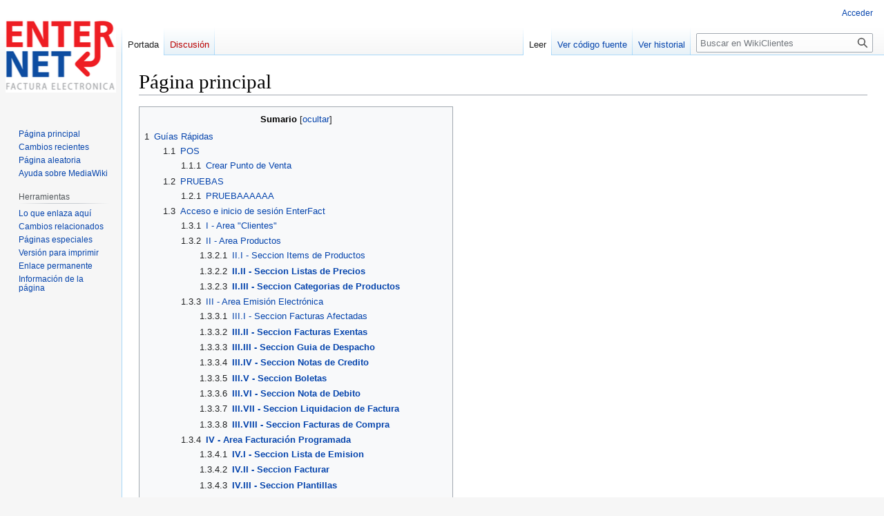

--- FILE ---
content_type: text/html; charset=UTF-8
request_url: http://wiki.enternet.cl/wikiclientes/index.php/P%C3%A1gina_principal
body_size: 100400
content:
<!DOCTYPE html>
<html class="client-nojs" lang="es" dir="ltr">
<head>
<meta charset="UTF-8"/>
<title>WikiClientes</title>
<script>document.documentElement.className="client-js";RLCONF={"wgBreakFrames":false,"wgSeparatorTransformTable":[",\t."," \t,"],"wgDigitTransformTable":["",""],"wgDefaultDateFormat":"dmy","wgMonthNames":["","enero","febrero","marzo","abril","mayo","junio","julio","agosto","septiembre","octubre","noviembre","diciembre"],"wgRequestId":"42af427486fc6969d0e8fdb0","wgCSPNonce":false,"wgCanonicalNamespace":"","wgCanonicalSpecialPageName":false,"wgNamespaceNumber":0,"wgPageName":"Página_principal","wgTitle":"Página principal","wgCurRevisionId":1181,"wgRevisionId":1181,"wgArticleId":1,"wgIsArticle":true,"wgIsRedirect":false,"wgAction":"view","wgUserName":null,"wgUserGroups":["*"],"wgCategories":[],"wgPageContentLanguage":"es","wgPageContentModel":"wikitext","wgRelevantPageName":"Página_principal","wgRelevantArticleId":1,"wgIsProbablyEditable":false,"wgRelevantPageIsProbablyEditable":false,"wgRestrictionEdit":[],"wgRestrictionMove":[],"wgIsMainPage":true,"wgVisualEditor":{"pageLanguageCode":"es",
"pageLanguageDir":"ltr","pageVariantFallbacks":"es"},"wgVector2022PreviewPages":[],"wgEditSubmitButtonLabelPublish":false};RLSTATE={"site.styles":"ready","user.styles":"ready","user":"ready","user.options":"loading","skins.vector.styles.legacy":"ready","ext.visualEditor.desktopArticleTarget.noscript":"ready"};RLPAGEMODULES=["site","mediawiki.page.ready","mediawiki.toc","skins.vector.legacy.js","ext.visualEditor.desktopArticleTarget.init","ext.visualEditor.targetLoader"];</script>
<script>(RLQ=window.RLQ||[]).push(function(){mw.loader.implement("user.options@12s5i",function($,jQuery,require,module){mw.user.tokens.set({"patrolToken":"+\\","watchToken":"+\\","csrfToken":"+\\"});});});</script>
<link rel="stylesheet" href="/wikiclientes/load.php?lang=es&amp;modules=ext.visualEditor.desktopArticleTarget.noscript%7Cskins.vector.styles.legacy&amp;only=styles&amp;skin=vector"/>
<script async="" src="/wikiclientes/load.php?lang=es&amp;modules=startup&amp;only=scripts&amp;raw=1&amp;skin=vector"></script>
<meta name="generator" content="MediaWiki 1.39.3"/>
<meta name="format-detection" content="telephone=no"/>
<meta name="viewport" content="width=1000"/>
<link rel="icon" href="/favicon.ico"/>
<link rel="search" type="application/opensearchdescription+xml" href="/wikiclientes/opensearch_desc.php" title="WikiClientes (es)"/>
<link rel="EditURI" type="application/rsd+xml" href="http://wiki.enternet.cl/wikiclientes/api.php?action=rsd"/>
<link rel="alternate" type="application/atom+xml" title="Canal Atom de WikiClientes" href="/wikiclientes/index.php?title=Especial:CambiosRecientes&amp;feed=atom"/>
</head>
<body class="mediawiki ltr sitedir-ltr mw-hide-empty-elt ns-0 ns-subject page-Página_principal rootpage-Página_principal skin-vector action-view skin-vector-legacy vector-feature-language-in-header-enabled vector-feature-language-in-main-page-header-disabled vector-feature-language-alert-in-sidebar-disabled vector-feature-sticky-header-disabled vector-feature-sticky-header-edit-disabled vector-feature-table-of-contents-disabled vector-feature-visual-enhancement-next-disabled"><div id="mw-page-base" class="noprint"></div>
<div id="mw-head-base" class="noprint"></div>
<div id="content" class="mw-body" role="main">
	<a id="top"></a>
	<div id="siteNotice"></div>
	<div class="mw-indicators">
	</div>
	<h1 id="firstHeading" class="firstHeading mw-first-heading"><span class="mw-page-title-main">Página principal</span></h1>
	<div id="bodyContent" class="vector-body">
		<div id="siteSub" class="noprint">De WikiClientes</div>
		<div id="contentSub"></div>
		<div id="contentSub2"></div>
		
		<div id="jump-to-nav"></div>
		<a class="mw-jump-link" href="#mw-head">Ir a la navegación</a>
		<a class="mw-jump-link" href="#searchInput">Ir a la búsqueda</a>
		<div id="mw-content-text" class="mw-body-content mw-content-ltr" lang="es" dir="ltr"><div class="mw-parser-output"><div id="toc" class="toc" role="navigation" aria-labelledby="mw-toc-heading"><input type="checkbox" role="button" id="toctogglecheckbox" class="toctogglecheckbox" style="display:none" /><div class="toctitle" lang="es" dir="ltr"><h2 id="mw-toc-heading">Sumario</h2><span class="toctogglespan"><label class="toctogglelabel" for="toctogglecheckbox"></label></span></div>
<ul>
<li class="toclevel-1 tocsection-1"><a href="#Guías_Rápidas"><span class="tocnumber">1</span> <span class="toctext">Guías Rápidas</span></a>
<ul>
<li class="toclevel-2 tocsection-2"><a href="#POS"><span class="tocnumber">1.1</span> <span class="toctext">POS</span></a>
<ul>
<li class="toclevel-3 tocsection-3"><a href="#Crear_Punto_de_Venta"><span class="tocnumber">1.1.1</span> <span class="toctext">Crear Punto de Venta</span></a></li>
</ul>
</li>
<li class="toclevel-2 tocsection-4"><a href="#PRUEBAS"><span class="tocnumber">1.2</span> <span class="toctext">PRUEBAS</span></a>
<ul>
<li class="toclevel-3 tocsection-5"><a href="#PRUEBAAAAAA"><span class="tocnumber">1.2.1</span> <span class="toctext">PRUEBAAAAAA</span></a></li>
</ul>
</li>
<li class="toclevel-2 tocsection-6"><a href="#Acceso_e_inicio_de_sesión_EnterFact"><span class="tocnumber">1.3</span> <span class="toctext">Acceso e inicio de sesión EnterFact</span></a>
<ul>
<li class="toclevel-3 tocsection-7"><a href="#I_-_Area_&quot;Clientes&quot;"><span class="tocnumber">1.3.1</span> <span class="toctext">I - Area "Clientes"</span></a></li>
<li class="toclevel-3 tocsection-8"><a href="#II_-_Area_Productos"><span class="tocnumber">1.3.2</span> <span class="toctext">II - Area Productos</span></a>
<ul>
<li class="toclevel-4 tocsection-9"><a href="#II.I_-_Seccion_Items_de_Productos"><span class="tocnumber">1.3.2.1</span> <span class="toctext">II.I - Seccion Items de Productos</span></a></li>
<li class="toclevel-4 tocsection-10"><a href="#II.II_-_Seccion_Listas_de_Precios"><span class="tocnumber">1.3.2.2</span> <span class="toctext"><b>II.II - Seccion Listas de Precios</b></span></a></li>
<li class="toclevel-4 tocsection-11"><a href="#II.III_-_Seccion_Categorias_de_Productos"><span class="tocnumber">1.3.2.3</span> <span class="toctext"><b>II.III - Seccion Categorias de Productos</b></span></a></li>
</ul>
</li>
<li class="toclevel-3 tocsection-12"><a href="#III_-_Area_Emisión_Electrónica"><span class="tocnumber">1.3.3</span> <span class="toctext">III - Area Emisión Electrónica</span></a>
<ul>
<li class="toclevel-4 tocsection-13"><a href="#III.I_-_Seccion_Facturas_Afectadas"><span class="tocnumber">1.3.3.1</span> <span class="toctext">III.I - Seccion Facturas Afectadas</span></a></li>
<li class="toclevel-4 tocsection-14"><a href="#III.II_-_Seccion_Facturas_Exentas"><span class="tocnumber">1.3.3.2</span> <span class="toctext"><b>III.II - Seccion Facturas Exentas</b></span></a></li>
<li class="toclevel-4 tocsection-15"><a href="#III.III_-_Seccion_Guia_de_Despacho"><span class="tocnumber">1.3.3.3</span> <span class="toctext"><b>III.III - Seccion Guia de Despacho</b></span></a></li>
<li class="toclevel-4 tocsection-16"><a href="#III.IV_-_Seccion_Notas_de_Credito"><span class="tocnumber">1.3.3.4</span> <span class="toctext"><b>III.IV - Seccion Notas de Credito</b></span></a></li>
<li class="toclevel-4 tocsection-17"><a href="#III.V_-_Seccion_Boletas"><span class="tocnumber">1.3.3.5</span> <span class="toctext"><b>III.V -  Seccion Boletas</b></span></a></li>
<li class="toclevel-4 tocsection-18"><a href="#III.VI_-_Seccion_Nota_de_Debito"><span class="tocnumber">1.3.3.6</span> <span class="toctext"><b>III.VI - Seccion Nota de Debito</b></span></a></li>
<li class="toclevel-4 tocsection-19"><a href="#III.VII_-_Seccion_Liquidacion_de_Factura"><span class="tocnumber">1.3.3.7</span> <span class="toctext"><b>III.VII - Seccion Liquidacion de Factura</b></span></a></li>
<li class="toclevel-4 tocsection-20"><a href="#III.VIII_-_Seccion_Facturas_de_Compra"><span class="tocnumber">1.3.3.8</span> <span class="toctext"><b>III.VIII - Seccion Facturas de Compra</b></span></a></li>
</ul>
</li>
<li class="toclevel-3 tocsection-21"><a href="#IV_-_Area_Facturación_Programada"><span class="tocnumber">1.3.4</span> <span class="toctext"><b>IV - Area Facturación Programada</b></span></a>
<ul>
<li class="toclevel-4 tocsection-22"><a href="#IV.I_-_Seccion_Lista_de_Emision"><span class="tocnumber">1.3.4.1</span> <span class="toctext"><b>IV.I - Seccion Lista de Emision</b></span></a></li>
<li class="toclevel-4 tocsection-23"><a href="#IV.II_-_Seccion_Facturar"><span class="tocnumber">1.3.4.2</span> <span class="toctext"><b>IV.II - Seccion Facturar</b></span></a></li>
<li class="toclevel-4 tocsection-24"><a href="#IV.III_-_Seccion_Plantillas"><span class="tocnumber">1.3.4.3</span> <span class="toctext"><b>IV.III - Seccion Plantillas</b></span></a></li>
</ul>
</li>
<li class="toclevel-3 tocsection-25"><a href="#V_-_Area_Cierre_Diario"><span class="tocnumber">1.3.5</span> <span class="toctext"><b>V - Area Cierre Diario</b></span></a></li>
<li class="toclevel-3 tocsection-26"><a href="#VI_-_Area_DTE_Proveedores"><span class="tocnumber">1.3.6</span> <span class="toctext"><b>VI - Area DTE Proveedores</b></span></a></li>
<li class="toclevel-3 tocsection-27"><a href="#VII_-_Area_Recepcion_Electronica"><span class="tocnumber">1.3.7</span> <span class="toctext"><b>VII - Area Recepcion Electronica</b></span></a>
<ul>
<li class="toclevel-4 tocsection-28"><a href="#VII.I_-_Seccion_Facturas_Afectadas"><span class="tocnumber">1.3.7.1</span> <span class="toctext"><b>VII.I - Seccion Facturas Afectadas</b></span></a></li>
<li class="toclevel-4 tocsection-29"><a href="#VII.II_-_Seccion_Facturas_Exentas"><span class="tocnumber">1.3.7.2</span> <span class="toctext"><b>VII.II - Seccion Facturas Exentas</b></span></a></li>
<li class="toclevel-4 tocsection-30"><a href="#VII.III_-_Seccion_Guia_de_Despacho"><span class="tocnumber">1.3.7.3</span> <span class="toctext"><b>VII.III - Seccion Guia de Despacho</b></span></a></li>
<li class="toclevel-4 tocsection-31"><a href="#VII.IV_-_Seccion_&quot;Nota_de_Credito&quot;"><span class="tocnumber">1.3.7.4</span> <span class="toctext"><b>VII.IV - Seccion "Nota de Credito"</b></span></a></li>
<li class="toclevel-4 tocsection-32"><a href="#VII.V_-_Seccion_&quot;DTEs_Recibidos&quot;"><span class="tocnumber">1.3.7.5</span> <span class="toctext"><b>VII.V - Seccion "DTEs Recibidos"</b></span></a></li>
</ul>
</li>
<li class="toclevel-3 tocsection-33"><a href="#VIII_-_Area_Documentos_Recibidos"><span class="tocnumber">1.3.8</span> <span class="toctext"><b>VIII - Area Documentos Recibidos</b></span></a></li>
<li class="toclevel-3 tocsection-34"><a href="#IX_-_Area_Tesoreria"><span class="tocnumber">1.3.9</span> <span class="toctext"><b>IX - Area Tesoreria</b></span></a>
<ul>
<li class="toclevel-4 tocsection-35"><a href="#IX.I_-_Seccion_Ingresos"><span class="tocnumber">1.3.9.1</span> <span class="toctext"><b>IX.I - Seccion Ingresos</b></span></a></li>
<li class="toclevel-4 tocsection-36"><a href="#IX.II_-_Seccion_Egresos"><span class="tocnumber">1.3.9.2</span> <span class="toctext"><b>IX.II - Seccion Egresos</b></span></a></li>
<li class="toclevel-4 tocsection-37"><a href="#IX.III_-_Seccion_Documentos_por_Pagar"><span class="tocnumber">1.3.9.3</span> <span class="toctext"><b>IX.III - Seccion Documentos por Pagar</b></span></a></li>
<li class="toclevel-4 tocsection-38"><a href="#IX.IV_-_Seccion_Reporte_de_Caja"><span class="tocnumber">1.3.9.4</span> <span class="toctext"><b>IX.IV - Seccion Reporte de Caja</b></span></a></li>
</ul>
</li>
<li class="toclevel-3 tocsection-39"><a href="#X_-_Area_S.I.I"><span class="tocnumber">1.3.10</span> <span class="toctext"><b>X - Area S.I.I</b></span></a>
<ul>
<li class="toclevel-4 tocsection-40"><a href="#XSA_-_Sub_Area_Libros_Tributarios"><span class="tocnumber">1.3.10.1</span> <span class="toctext"><b>XSA - Sub Area Libros Tributarios</b></span></a>
<ul>
<li class="toclevel-5 tocsection-41"><a href="#XSA.I_-_Seccion_Libro_de_Compras"><span class="tocnumber">1.3.10.1.1</span> <span class="toctext"><b>XSA.I - Seccion Libro de Compras</b></span></a></li>
<li class="toclevel-5 tocsection-42"><a href="#XSA.II_-_Seccion_Libro_de_Ventas"><span class="tocnumber">1.3.10.1.2</span> <span class="toctext"><b>XSA.II - Seccion Libro de Ventas</b></span></a></li>
<li class="toclevel-5 tocsection-43"><a href="#XSA.III_-_Seccion_Libro_de_Boletas"><span class="tocnumber">1.3.10.1.3</span> <span class="toctext"><b>XSA.III - Seccion Libro de Boletas</b></span></a></li>
<li class="toclevel-5 tocsection-44"><a href="#XSA.IV_-_Seccion_Libro_de_Guias"><span class="tocnumber">1.3.10.1.4</span> <span class="toctext"><b>XSA.IV - Seccion Libro de Guias</b></span></a></li>
<li class="toclevel-5 tocsection-45"><a href="#XSA.V_-_Seccion_Docs._Libro_Ventas"><span class="tocnumber">1.3.10.1.5</span> <span class="toctext"><b>XSA.V - Seccion Docs. Libro Ventas</b></span></a></li>
<li class="toclevel-5 tocsection-46"><a href="#XSA.VI_-_Seccion_Docs._Libro_Compras"><span class="tocnumber">1.3.10.1.6</span> <span class="toctext"><b>XSA.VI - Seccion Docs. Libro Compras</b></span></a></li>
<li class="toclevel-5 tocsection-47"><a href="#XSA.VI_-_Seccion_Libro_de_Folios"><span class="tocnumber">1.3.10.1.7</span> <span class="toctext">XSA.VI - Seccion Libro de Folios</span></a></li>
<li class="toclevel-5 tocsection-48"><a href="#X.I_-_Seccion_Registros_de_Boletas"><span class="tocnumber">1.3.10.1.8</span> <span class="toctext"><b>X.I - Seccion Registros de Boletas</b></span></a></li>
<li class="toclevel-5 tocsection-49"><a href="#X.II_-_Seccion_Registros_de_Boletas"><span class="tocnumber">1.3.10.1.9</span> <span class="toctext"><b>X.II - Seccion Registros de Boletas</b></span></a></li>
<li class="toclevel-5 tocsection-50"><a href="#X.III_-_Seccion_Ingreso_de_CAF"><span class="tocnumber">1.3.10.1.10</span> <span class="toctext"><b>X.III - Seccion Ingreso de CAF</b></span></a></li>
</ul>
</li>
</ul>
</li>
<li class="toclevel-3 tocsection-51"><a href="#XI_-_Area_Definiciones"><span class="tocnumber">1.3.11</span> <span class="toctext"><b>XI - Area Definiciones</b></span></a>
<ul>
<li class="toclevel-4 tocsection-52"><a href="#XI.I_-_Seccion_Proveedores"><span class="tocnumber">1.3.11.1</span> <span class="toctext"><b>XI.I - Seccion Proveedores</b></span></a></li>
<li class="toclevel-4 tocsection-53"><a href="#XSA_-_Sub_Area_Materiales"><span class="tocnumber">1.3.11.2</span> <span class="toctext"><b>XSA - Sub Area Materiales</b></span></a>
<ul>
<li class="toclevel-5 tocsection-54"><a href="#XSA.I_-_Seccion_Categorias_de_Materiales"><span class="tocnumber">1.3.11.2.1</span> <span class="toctext"><b>XSA.I - Seccion Categorias de Materiales</b></span></a></li>
</ul>
</li>
<li class="toclevel-4 tocsection-55"><a href="#XI.II_-_Seccion_Sucursales"><span class="tocnumber">1.3.11.3</span> <span class="toctext"><b>XI.II - Seccion Sucursales</b></span></a></li>
<li class="toclevel-4 tocsection-56"><a href="#XI.III_-_Seccion_Encargados_de_Facturacion"><span class="tocnumber">1.3.11.4</span> <span class="toctext"><b>XI.III - Seccion Encargados de Facturacion</b></span></a></li>
<li class="toclevel-4 tocsection-57"><a href="#XI.IV_-_Seccion_Encargados_de_Compra"><span class="tocnumber">1.3.11.5</span> <span class="toctext"><b>XI.IV - Seccion Encargados de Compra</b></span></a></li>
<li class="toclevel-4 tocsection-58"><a href="#XI.V_-_Seccion_Formas_de_Pagos"><span class="tocnumber">1.3.11.6</span> <span class="toctext"><b>XI.V - Seccion Formas de Pagos</b></span></a></li>
<li class="toclevel-4 tocsection-59"><a href="#XI.VI_-_Seccion_&quot;Unidades_de_Medidas&quot;"><span class="tocnumber">1.3.11.7</span> <span class="toctext"><b>XI.VI - Seccion "Unidades de Medidas"</b></span></a></li>
<li class="toclevel-4 tocsection-60"><a href="#XI.VII_-_Seccion_&quot;Transportes&quot;"><span class="tocnumber">1.3.11.8</span> <span class="toctext"><b>XI.VII - Seccion "Transportes"</b></span></a></li>
</ul>
</li>
<li class="toclevel-3 tocsection-61"><a href="#XII_-_Area_&quot;Extras&quot;"><span class="tocnumber">1.3.12</span> <span class="toctext"><b>XII - Area "Extras"</b></span></a>
<ul>
<li class="toclevel-4 tocsection-62"><a href="#XII.I_-_Seccion_&quot;Cesiones_Multiples&quot;"><span class="tocnumber">1.3.12.1</span> <span class="toctext"><b>XII.I - Seccion "Cesiones Multiples"</b></span></a></li>
<li class="toclevel-4 tocsection-63"><a href="#XII.II_-_Seccion_&quot;Eventos_de_Documentos&quot;"><span class="tocnumber">1.3.12.2</span> <span class="toctext"><b>XII.II - Seccion "Eventos de Documentos"</b></span></a></li>
<li class="toclevel-4 tocsection-64"><a href="#XII.III_-_Seccion_&quot;Exportar_Reportes&quot;"><span class="tocnumber">1.3.12.3</span> <span class="toctext"><b>XII.III - Seccion "Exportar Reportes"</b></span></a></li>
<li class="toclevel-4 tocsection-65"><a href="#XII.IV_-_Seccion_&quot;Generar_Link_Consulta_Clientes&quot;"><span class="tocnumber">1.3.12.4</span> <span class="toctext"><b>XII.IV - Seccion "Generar Link Consulta Clientes"</b></span></a></li>
<li class="toclevel-4 tocsection-66"><a href="#XII.V_-_Seccion_&quot;Reparar_Documento&quot;"><span class="tocnumber">1.3.12.5</span> <span class="toctext"><b>XII.V - Seccion "Reparar Documento"</b></span></a></li>
<li class="toclevel-4 tocsection-67"><a href="#XII.VI_-_Seccion_&quot;Exportar_DTEs&quot;"><span class="tocnumber">1.3.12.6</span> <span class="toctext"><b>XII.VI - Seccion "Exportar DTEs"</b></span></a></li>
</ul>
</li>
<li class="toclevel-3 tocsection-68"><a href="#XIII_-_Area_&quot;Aplicacion&quot;"><span class="tocnumber">1.3.13</span> <span class="toctext"><b>XIII - Area "Aplicacion"</b></span></a>
<ul>
<li class="toclevel-4 tocsection-69"><a href="#XIII.I_-_Seccion_&quot;Empresa&quot;"><span class="tocnumber">1.3.13.1</span> <span class="toctext"><b>XIII.I - Seccion "Empresa"</b></span></a></li>
<li class="toclevel-4 tocsection-70"><a href="#XIII.II_-_Seccion_&quot;Comunas&quot;"><span class="tocnumber">1.3.13.2</span> <span class="toctext"><b>XIII.II - Seccion "Comunas"</b></span></a></li>
<li class="toclevel-4 tocsection-71"><a href="#XIII.III_-_Seccion_&quot;Bancos&quot;"><span class="tocnumber">1.3.13.3</span> <span class="toctext"><b>XIII.III - Seccion "Bancos"</b></span></a></li>
<li class="toclevel-4 tocsection-72"><a href="#XIII.IV_-_Seccion_&quot;Parametros&quot;"><span class="tocnumber">1.3.13.4</span> <span class="toctext"><b>XIII.IV - Seccion "Parametros"</b></span></a></li>
<li class="toclevel-4 tocsection-73"><a href="#XIII.V_-_Sub_Area_&quot;Seguridad&quot;"><span class="tocnumber">1.3.13.5</span> <span class="toctext"><b>XIII.V - Sub Area "Seguridad"</b></span></a></li>
<li class="toclevel-4 tocsection-74"><a href="#XIII.VI_-_Seccion_&quot;Tipos_de_Documentos&quot;"><span class="tocnumber">1.3.13.6</span> <span class="toctext"><b>XIII.VI - Seccion "Tipos de Documentos"</b></span></a></li>
<li class="toclevel-4 tocsection-75"><a href="#XIII.VII_-_Seccion_&quot;Acciones_Sobre_Documentos&quot;"><span class="tocnumber">1.3.13.7</span> <span class="toctext"><b>XIII.VII - Seccion "Acciones Sobre Documentos"</b></span></a></li>
<li class="toclevel-4 tocsection-76"><a href="#XIII.VIII_-_Seccion_&quot;Tipos_de_Auxiliar&quot;"><span class="tocnumber">1.3.13.8</span> <span class="toctext"><b>XIII.VIII - Seccion "Tipos de Auxiliar"</b></span></a></li>
<li class="toclevel-4 tocsection-77"><a href="#XIII.IX_-_Seccion_&quot;Monedas&quot;"><span class="tocnumber">1.3.13.9</span> <span class="toctext"><b>XIII.IX - Seccion "Monedas"</b></span></a></li>
<li class="toclevel-4 tocsection-78"><a href="#XIII.X_-_Seccion_&quot;Reparto_de_Facturacion&quot;"><span class="tocnumber">1.3.13.10</span> <span class="toctext"><b>XIII.X - Seccion "Reparto de Facturacion"</b></span></a></li>
</ul>
</li>
</ul>
</li>
</ul>
</li>
<li class="toclevel-1 tocsection-79"><a href="#Errores_mas_comunes_y_como_solucionarlos"><span class="tocnumber">2</span> <span class="toctext">Errores mas comunes y como solucionarlos</span></a></li>
<li class="toclevel-1 tocsection-80"><a href="#Tutoriales_de_Ingresos"><span class="tocnumber">3</span> <span class="toctext">Tutoriales de Ingresos</span></a></li>
<li class="toclevel-1 tocsection-81"><a href="#Timbraje_Electrónico_(Descarga_de_Folios)"><span class="tocnumber">4</span> <span class="toctext">Timbraje Electrónico (Descarga de  Folios)</span></a></li>
<li class="toclevel-1 tocsection-82"><a href="#Emisión_Documentos_Electrónicos"><span class="tocnumber">5</span> <span class="toctext">Emisión Documentos Electrónicos</span></a></li>
<li class="toclevel-1 tocsection-83"><a href="#Punto_de_Venta"><span class="tocnumber">6</span> <span class="toctext">Punto de Venta</span></a></li>
<li class="toclevel-1 tocsection-84"><a href="#Libros_Electrónicos"><span class="tocnumber">7</span> <span class="toctext">Libros  Electrónicos</span></a></li>
<li class="toclevel-1 tocsection-85"><a href="#Registro_de_Datos_Comerciales"><span class="tocnumber">8</span> <span class="toctext">Registro  de Datos Comerciales</span></a></li>
<li class="toclevel-1 tocsection-86"><a href="#Capacitaciones"><span class="tocnumber">9</span> <span class="toctext">Capacitaciones</span></a></li>
<li class="toclevel-1 tocsection-87"><a href="#Link_de_descarga_Tecnica"><span class="tocnumber">10</span> <span class="toctext">Link  de descarga Tecnica</span></a></li>
<li class="toclevel-1 tocsection-88"><a href="#Otros_Tutoriales"><span class="tocnumber">11</span> <span class="toctext">Otros Tutoriales</span></a>
<ul>
<li class="toclevel-2 tocsection-89"><a href="#Información_para_empresas_de_LATAM_READY"><span class="tocnumber">11.1</span> <span class="toctext">Información para empresas de LATAM READY</span></a></li>
</ul>
</li>
</ul>
</div>

<h1><span id="Gu.C3.ADas_R.C3.A1pidas"></span><span class="mw-headline" id="Guías_Rápidas">Guías Rápidas</span></h1>
<p><a href="/wikiclientes/index.php/Gu%C3%ADa_R%C3%A1pida_de_Backoffice" title="Guía Rápida de Backoffice">Guía Rápida de Backoffice</a>
</p><p><a href="/wikiclientes/index.php/Gu%C3%ADa_R%C3%A1pida_de_Configuraci%C3%B3n_de_Internet_Explorer" title="Guía Rápida de Configuración de Internet Explorer">Guía Rápida de Configuración de Internet Explorer</a>
</p>
<h2><span class="mw-headline" id="POS">POS</span></h2>
<h3><span class="mw-headline" id="Crear_Punto_de_Venta"><a href="/wikiclientes/index.php/Crear_Punto_de_Venta" title="Crear Punto de Venta"><big>Crear Punto de Venta</big></a></span></h3>
<h2><span class="mw-headline" id="PRUEBAS">PRUEBAS</span></h2>
<h3><span class="mw-headline" id="PRUEBAAAAAA"><a href="/wikiclientes/index.php/PRUEBAAAAAA" title="PRUEBAAAAAA">PRUEBAAAAAA</a></span></h3>
<h2><span id="Acceso_e_inicio_de_sesi.C3.B3n_EnterFact"></span><span class="mw-headline" id="Acceso_e_inicio_de_sesión_EnterFact"><big>Acceso e inicio de sesión EnterFact</big></span></h2>
<ul><li><a href="/wikiclientes/index.php/Como_Iniciar_Sesi%C3%B3n_en_EnterFact" title="Como Iniciar Sesión en EnterFact"><big>Como Iniciar Sesión en EnterFact</big></a></li>
<li><big><a href="/wikiclientes/index.php/Como_Iniciar_Sesion_en_EnterFact_(CANVA)" title="Como Iniciar Sesion en EnterFact (CANVA)">Como Iniciar Sesion en EnterFact (CANVA)</a></big></li>
<li><big><a href="/wikiclientes/index.php/Como_Imprimir_-_Exportar_-_Importar_ficha_de_clientes_en_EnterFact" title="Como Imprimir - Exportar - Importar ficha de clientes en EnterFact">Como Imprimir / Exportar / Importar, fichas en EnterFact</a></big></li>
<li><a href="/wikiclientes/index.php?title=Emitir_Documentos_Creados&amp;action=edit&amp;redlink=1" class="new" title="Emitir Documentos Creados (la página no existe)"><big>Emitir Documentos Creados</big></a></li></ul>
<h3><span id="I_-_Area_.22Clientes.22"></span><span class="mw-headline" id="I_-_Area_&quot;Clientes&quot;"><big>I - Area "Clientes"</big></span></h3>
<ul><li><a href="/wikiclientes/index.php/Como_Filtrar_Clientes" title="Como Filtrar Clientes"><big>Cómo Filtrar Clientes</big></a></li></ul>
<ul><li><a href="/wikiclientes/index.php/Como_Crear_/_Abrir_/_Eliminar,_Nuevos_Clientes" title="Como Crear / Abrir / Eliminar, Nuevos Clientes"><big>Como Crear / Abrir / Eliminar, Nuevos Clientes</big></a></li></ul>
<h3><span class="mw-headline" id="II_-_Area_Productos"><big>II - Area Productos</big></span></h3>
<h4><span class="mw-headline" id="II.I_-_Seccion_Items_de_Productos"><big>II.I - Seccion Items de Productos</big></span></h4>
<ul><li><a href="/wikiclientes/index.php/Como_Crear/_Abrir/_Eliminar_Productos" title="Como Crear/ Abrir/ Eliminar Productos"><big>Como Crear, Abrir, Eliminar Nuevos Items de Productos</big></a></li></ul>
<h4><span class="mw-headline" id="II.II_-_Seccion_Listas_de_Precios"><b><big>II.II - Seccion Listas de Precios</big></b></span></h4>
<ul><li><big><a href="/wikiclientes/index.php/Como_Crear,_Abrir,_Imprimir_Seleccion,_Eliminar_Listas_de_Precios" title="Como Crear, Abrir, Imprimir Seleccion, Eliminar Listas de Precios">Como Crear, Abrir, Imprimir Seleccion, Eliminar Listas de Precios</a></big></li></ul>
<h4><span class="mw-headline" id="II.III_-_Seccion_Categorias_de_Productos"><b><big>II.III - Seccion Categorias de Productos</big></b></span></h4>
<ul><li><big><a href="/wikiclientes/index.php?title=*Como_Crear,_Abrir,_Usar_Propiedades_,_Eliminar_Categorias_de_Productos&amp;action=edit&amp;redlink=1" class="new" title="*Como Crear, Abrir, Usar Propiedades , Eliminar Categorias de Productos (la página no existe)">Como Crear, Abrir, Usar Propiedades , Eliminar Categorias de Productos</a></big></li></ul>
<h3><span id="III_-_Area_Emisi.C3.B3n_Electr.C3.B3nica"></span><span class="mw-headline" id="III_-_Area_Emisión_Electrónica"><big>III - Area Emisión Electrónica</big></span></h3>
<h4><span class="mw-headline" id="III.I_-_Seccion_Facturas_Afectadas"><big>III.I - Seccion Facturas Afectadas</big></span></h4>
<ul><li><a href="/wikiclientes/index.php/Como_Crear,_Abrir,_Eliminar_Facturas_Afectadas" title="Como Crear, Abrir, Eliminar Facturas Afectadas"><big>Como Crear Nuevo Documento Combustible</big></a></li>
<li><big><a href="/wikiclientes/index.php/*Como_Crear_Nuevo_Documento_General" title="*Como Crear Nuevo Documento General">Como Crear Nuevo Documento General</a></big></li>
<li><big><a href="/wikiclientes/index.php/*Como_Abrir_y_Eliminar_Facturas_Exentas" title="*Como Abrir y Eliminar Facturas Exentas">Como Abrir y Eliminar Facturas Afectadas</a></big></li></ul>
<h4><span class="mw-headline" id="III.II_-_Seccion_Facturas_Exentas"><b><big>III.II - Seccion Facturas Exentas</big></b></span></h4>
<ul><li><big><a href="/wikiclientes/index.php/*Como_Crear_Nuevo_Documento_Combustible" title="*Como Crear Nuevo Documento Combustible">Como Crear Nuevo Documento Combustible</a></big></li>
<li><a href="/wikiclientes/index.php/Como_Crear_Nuevo_Documento_General" title="Como Crear Nuevo Documento General"><big>Como Crear Nuevo Documento General</big></a></li>
<li><big><a href="/wikiclientes/index.php/*Como_Abrir_y_Eliminar_Facturas_Exentas" title="*Como Abrir y Eliminar Facturas Exentas">Como Abrir y Eliminar Facturas Exentas</a></big></li></ul>
<h4><span class="mw-headline" id="III.III_-_Seccion_Guia_de_Despacho"><b><big>III.III - Seccion Guia de Despacho</big></b></span></h4>
<ul><li><big><a href="/wikiclientes/index.php/*Como_Crear_Nuevo_Documento_General" title="*Como Crear Nuevo Documento General">Como Crear Nuevo Documento General</a></big></li>
<li><big><a href="/wikiclientes/index.php/Como_Crear_Nuevo_Documento_Combustible" title="Como Crear Nuevo Documento Combustible">Como Crear Nuevo Documento Combustible</a></big></li>
<li><big><a href="/wikiclientes/index.php/*Como_Abrir_y_Eliminar_Guias_de_Despacho" title="*Como Abrir y Eliminar Guias de Despacho">Como Abrir y Eliminar Guias de Despacho</a></big></li></ul>
<h4><span class="mw-headline" id="III.IV_-_Seccion_Notas_de_Credito"><big><b>III.IV - Seccion Notas de Credito</b></big></span></h4>
<ul><li><big><a href="/wikiclientes/index.php/*Como_Abrir_y_Eliminar_Notas_de_Credito" title="*Como Abrir y Eliminar Notas de Credito">Como Abrir y Eliminar Notas de Credito</a></big></li></ul>
<h4><span class="mw-headline" id="III.V_-_Seccion_Boletas"><b><big>III.V -  Seccion Boletas</big></b></span></h4>
<ul><li><big><a href="/wikiclientes/index.php/*Como_Crear,_Abrir,_Eliminar_Boletas" title="*Como Crear, Abrir, Eliminar Boletas">Como Crear, Abrir, Eliminar Boletas</a></big></li></ul>
<h4><span class="mw-headline" id="III.VI_-_Seccion_Nota_de_Debito"><b><big>III.VI - Seccion Nota de Debito</big></b></span></h4>
<ul><li><big><a href="/wikiclientes/index.php/*Como_Abrir_y_Eliminar_Notas_de_Debito" title="*Como Abrir y Eliminar Notas de Debito">Como Abrir y Eliminar Notas de Debito</a></big></li></ul>
<h4><span class="mw-headline" id="III.VII_-_Seccion_Liquidacion_de_Factura"><b><big>III.VII - Seccion Liquidacion de Factura</big></b></span></h4>
<ul><li><big><a href="/wikiclientes/index.php?title=*Como_Crear,_Abrir,_Eliminar_Liquidaciones_de_Factura&amp;action=edit&amp;redlink=1" class="new" title="*Como Crear, Abrir, Eliminar Liquidaciones de Factura (la página no existe)">Como Crear, Abrir, Eliminar Liquidaciones de Factura</a></big></li></ul>
<h4><span class="mw-headline" id="III.VIII_-_Seccion_Facturas_de_Compra"><b><big>III.VIII - Seccion Facturas de Compra</big></b></span></h4>
<ul><li><big><a href="/wikiclientes/index.php?title=*Como_Crear,_Abrir,_Eliminar_Facturas_de_Compra&amp;action=edit&amp;redlink=1" class="new" title="*Como Crear, Abrir, Eliminar Facturas de Compra (la página no existe)">Como Crear, Abrir, Eliminar Facturas de Compra</a></big></li></ul>
<h3><span id="IV_-_Area_Facturaci.C3.B3n_Programada"></span><span class="mw-headline" id="IV_-_Area_Facturación_Programada"><b><big>IV - Area Facturación Programada</big></b></span></h3>
<h4><span class="mw-headline" id="IV.I_-_Seccion_Lista_de_Emision"><b><big>IV.I - Seccion Lista de Emision</big></b></span></h4>
<ul><li><big><a href="/wikiclientes/index.php?title=*Como_Crear,_Abrir,_Copiar,_Eliminar_Facturas_programadas&amp;action=edit&amp;redlink=1" class="new" title="*Como Crear, Abrir, Copiar, Eliminar Facturas programadas (la página no existe)">Como Crear, Abrir, Copiar, Eliminar Facturas programadas</a></big></li></ul>
<h4><span class="mw-headline" id="IV.II_-_Seccion_Facturar"><b><big>IV.II - Seccion Facturar</big></b></span></h4>
<ul><li><big><a href="/wikiclientes/index.php?title=*Como_Facturar,_Anular,_Prorrogar&amp;action=edit&amp;redlink=1" class="new" title="*Como Facturar, Anular, Prorrogar (la página no existe)">Como Facturar, Anular, Prorrogar</a></big></li></ul>
<h4><span class="mw-headline" id="IV.III_-_Seccion_Plantillas"><b><big>IV.III - Seccion Plantillas</big></b></span></h4>
<ul><li><big><a href="/wikiclientes/index.php?title=*Como_Crear,_Abrir,_Copiar,_Eliminar_Plantillas&amp;action=edit&amp;redlink=1" class="new" title="*Como Crear, Abrir, Copiar, Eliminar Plantillas (la página no existe)">Como Crear, Abrir, Copiar, Eliminar Plantillas</a></big></li></ul>
<h3><span class="mw-headline" id="V_-_Area_Cierre_Diario"><b><big>V - Area Cierre Diario</big></b></span></h3>
<ul><li><big><a href="/wikiclientes/index.php?title=*Como_Crear,_Abrir,_Eliminar,_Procesar_Documentos_en_%22Cierre_Diario%22&amp;action=edit&amp;redlink=1" class="new" title="*Como Crear, Abrir, Eliminar, Procesar Documentos en &quot;Cierre Diario&quot; (la página no existe)">Como Crear, Abrir, Eliminar, Procesar Documentos en "Cierre Diario"</a></big></li></ul>
<h3><span class="mw-headline" id="VI_-_Area_DTE_Proveedores"><b><big>VI - Area DTE Proveedores</big></b></span></h3>
<ul><li><big><a href="/wikiclientes/index.php?title=*Como_Procesar_Registros,_Anular_Registros,_Sel_Todos(%3F)_/_Documentos_DTEs(%3F)&amp;action=edit&amp;redlink=1" class="new" title="*Como Procesar Registros, Anular Registros, Sel Todos(?) / Documentos DTEs(?) (la página no existe)">Como Procesar Registros, Anular Registros, Sel Todos(?) / Documentos DTEs(?)</a></big></li>
<li><big><a href="/wikiclientes/index.php?title=*Como_Realizar_una_Consulta_Masiva_SII_en_el_Area_%22DTE_Proveedores%22&amp;action=edit&amp;redlink=1" class="new" title="*Como Realizar una Consulta Masiva SII en el Area &quot;DTE Proveedores&quot; (la página no existe)">Como Realizar una Consulta Masiva SII en el Area "DTE Proveedores"</a></big></li>
<li><big><a href="/wikiclientes/index.php?title=*Como_Realizar_un_Registro_Masivo_Acuse_SII_en_el_Area_%22DTE_Proveedores%22&amp;action=edit&amp;redlink=1" class="new" title="*Como Realizar un Registro Masivo Acuse SII en el Area &quot;DTE Proveedores&quot; (la página no existe)">Como Realizar un Registro Masivo Acuse SII en el Area "DTE Proveedores"</a></big></li>
<li><big><a href="/wikiclientes/index.php?title=*Como_Importar_Registros_en_%22DTE_Proveedores%22&amp;action=edit&amp;redlink=1" class="new" title="*Como Importar Registros en &quot;DTE Proveedores&quot; (la página no existe)">Como Importar Registros en "DTE Proveedores"</a></big></li>
<li><big><a href="/wikiclientes/index.php?title=*Como_Exportar_Reporte_en_%22DTE_Proveedores&amp;action=edit&amp;redlink=1" class="new" title="*Como Exportar Reporte en &quot;DTE Proveedores (la página no existe)">Como Exportar Reporte en "DTE Proveedores</a></big></li>
<li><big><a href="/wikiclientes/index.php?title=*Como_importar_archivo_XML_en_%22DTE_Proveedores%22&amp;action=edit&amp;redlink=1" class="new" title="*Como importar archivo XML en &quot;DTE Proveedores&quot; (la página no existe)">Como importar archivo XML en "DTE Proveedores"</a></big></li></ul>
<h3><span class="mw-headline" id="VII_-_Area_Recepcion_Electronica"><b><big>VII - Area Recepcion Electronica</big></b></span></h3>
<h4><span class="mw-headline" id="VII.I_-_Seccion_Facturas_Afectadas"><b><big>VII.I - Seccion Facturas Afectadas</big></b></span></h4>
<ul><li><big><a href="/wikiclientes/index.php?title=*Como_Crear,_Abrir,_Eliminar_Facturas_Afectadas&amp;action=edit&amp;redlink=1" class="new" title="*Como Crear, Abrir, Eliminar Facturas Afectadas (la página no existe)">Como Crear, Abrir, Eliminar Facturas Afectadas</a></big></li></ul>
<h4><span class="mw-headline" id="VII.II_-_Seccion_Facturas_Exentas"><b><big>VII.II - Seccion Facturas Exentas</big></b></span></h4>
<ul><li><big><a href="/wikiclientes/index.php?title=*Como_Crear,_Abrir,_Eliminar_Facturas_Exentas&amp;action=edit&amp;redlink=1" class="new" title="*Como Crear, Abrir, Eliminar Facturas Exentas (la página no existe)">Como Crear, Abrir, Eliminar Facturas Exentas</a></big></li></ul>
<h4><span class="mw-headline" id="VII.III_-_Seccion_Guia_de_Despacho"><b><big>VII.III - Seccion Guia de Despacho</big></b></span></h4>
<ul><li><big><a href="/wikiclientes/index.php?title=*Como_Crear,_Abrir,_Eliminar_Guias_de_Despacho&amp;action=edit&amp;redlink=1" class="new" title="*Como Crear, Abrir, Eliminar Guias de Despacho (la página no existe)">Como Crear, Abrir, Eliminar Guias de Despacho</a></big></li></ul>
<h4><span id="VII.IV_-_Seccion_.22Nota_de_Credito.22"></span><span class="mw-headline" id="VII.IV_-_Seccion_&quot;Nota_de_Credito&quot;"><b><big>VII.IV - Seccion "Nota de Credito"</big></b></span></h4>
<ul><li><big><a href="/wikiclientes/index.php?title=*_Como_Abrir_y_Eliminar_Notas_de_Debito&amp;action=edit&amp;redlink=1" class="new" title="* Como Abrir y Eliminar Notas de Debito (la página no existe)">Como Abrir y Eliminar Notas de Debito</a></big></li></ul>
<h4><span id="VII.V_-_Seccion_.22DTEs_Recibidos.22"></span><span class="mw-headline" id="VII.V_-_Seccion_&quot;DTEs_Recibidos&quot;"><b><big>VII.V - Seccion "DTEs Recibidos"</big></b></span></h4>
<ul><li><big><a href="/wikiclientes/index.php?title=*Como_Anular_documento_DTEs&amp;action=edit&amp;redlink=1" class="new" title="*Como Anular documento DTEs (la página no existe)">Como Anular documento DTEs</a></big></li>
<li><big><a href="/wikiclientes/index.php?title=*Como_Imprimir,_Exportar_Reporte,_Importar_DTEs_Recibidos&amp;action=edit&amp;redlink=1" class="new" title="*Como Imprimir, Exportar Reporte, Importar DTEs Recibidos (la página no existe)">Como Imprimir, Exportar Reporte, Importar DTEs Recibidos</a></big></li></ul>
<h3><span class="mw-headline" id="VIII_-_Area_Documentos_Recibidos"><b><big>VIII - Area Documentos Recibidos</big></b></span></h3>
<ul><li><big><a href="/wikiclientes/index.php?title=*Como_Crear,_Abrir,_Eliminar_Documentos_Recibidos&amp;action=edit&amp;redlink=1" class="new" title="*Como Crear, Abrir, Eliminar Documentos Recibidos (la página no existe)">Como Crear, Abrir, Eliminar Documentos Recibidos</a></big></li></ul>
<h3><span class="mw-headline" id="IX_-_Area_Tesoreria"><b><big>IX - Area Tesoreria</big></b></span></h3>
<h4><span class="mw-headline" id="IX.I_-_Seccion_Ingresos"><b><big>IX.I - Seccion Ingresos</big></b></span></h4>
<ul><li><big><a href="/wikiclientes/index.php?title=*Como_Crear,_Abrir,_Eliminar,_Procesar,_Anular_Ingresos&amp;action=edit&amp;redlink=1" class="new" title="*Como Crear, Abrir, Eliminar, Procesar, Anular Ingresos (la página no existe)">Como Crear, Abrir, Eliminar, Procesar, Anular Ingresos</a></big></li></ul>
<h4><span class="mw-headline" id="IX.II_-_Seccion_Egresos"><b><big>IX.II - Seccion Egresos</big></b></span></h4>
<ul><li><big><a href="/wikiclientes/index.php?title=*Como_Crear,_Abrir,_Eliminar,_Procesar,_Anular_Egresos&amp;action=edit&amp;redlink=1" class="new" title="*Como Crear, Abrir, Eliminar, Procesar, Anular Egresos (la página no existe)">Como Crear, Abrir, Eliminar, Procesar, Anular Egresos</a></big></li></ul>
<h4><span class="mw-headline" id="IX.III_-_Seccion_Documentos_por_Pagar"><b><big>IX.III - Seccion Documentos por Pagar</big></b></span></h4>
<ul><li><big><a href="/wikiclientes/index.php?title=*Como_Registrar_Pago,_Eliminar_Documentos_por_Pagar&amp;action=edit&amp;redlink=1" class="new" title="*Como Registrar Pago, Eliminar Documentos por Pagar (la página no existe)">Como Registrar Pago, Eliminar Documentos por Pagar</a></big></li></ul>
<h4><span class="mw-headline" id="IX.IV_-_Seccion_Reporte_de_Caja"><b><big>IX.IV - Seccion Reporte de Caja</big></b></span></h4>
<ul><li><big><a href="/wikiclientes/index.php?title=*Como_Exportar,_Imprimir_Reportes&amp;action=edit&amp;redlink=1" class="new" title="*Como Exportar, Imprimir Reportes (la página no existe)">Como Exportar, Imprimir Reportes</a></big></li></ul>
<h3><span class="mw-headline" id="X_-_Area_S.I.I"><b><big>X - Area S.I.I</big></b></span></h3>
<h4><span class="mw-headline" id="XSA_-_Sub_Area_Libros_Tributarios"><b><big>XSA - Sub Area Libros Tributarios</big></b></span></h4>
<h5><span class="mw-headline" id="XSA.I_-_Seccion_Libro_de_Compras"><b><big>XSA.I - Seccion Libro de Compras</big></b></span></h5>
<ul><li><big><a href="/wikiclientes/index.php/Como_Crear,_Abrir,_Eliminar_Libros_de_Compras" title="Como Crear, Abrir, Eliminar Libros de Compras">Como Crear, Abrir, Eliminar Libros de Compras</a></big></li></ul>
<h5><span class="mw-headline" id="XSA.II_-_Seccion_Libro_de_Ventas"><b><big>XSA.II - Seccion Libro de Ventas</big></b></span></h5>
<ul><li><big><a href="/wikiclientes/index.php/Como_Crear,_Abrir,_Eliminar_Libros_de_Ventas" title="Como Crear, Abrir, Eliminar Libros de Ventas">Como Crear, Abrir, Eliminar Libros de Ventas</a></big></li></ul>
<h5><span class="mw-headline" id="XSA.III_-_Seccion_Libro_de_Boletas"><b><big>XSA.III - Seccion Libro de Boletas</big></b></span></h5>
<ul><li><big><a href="/wikiclientes/index.php/Como_Crear,_Abrir,_Eliminar_Libros_de_Boletas" title="Como Crear, Abrir, Eliminar Libros de Boletas">Como Crear, Abrir, Eliminar Libros de Boletas</a></big></li></ul>
<h5><span class="mw-headline" id="XSA.IV_-_Seccion_Libro_de_Guias"><b><big>XSA.IV - Seccion Libro de Guias</big></b></span></h5>
<ul><li><big><a href="/wikiclientes/index.php/Como_Crear,_Abrir,_Eliminar_Libros_de_Guias" title="Como Crear, Abrir, Eliminar Libros de Guias">Como Crear, Abrir, Eliminar Libros de Guias</a></big></li></ul>
<h5><span class="mw-headline" id="XSA.V_-_Seccion_Docs._Libro_Ventas"><b><big>XSA.V - Seccion Docs. Libro Ventas</big></b></span></h5>
<ul><li><big><a href="/wikiclientes/index.php/Como_Crear,_Abrir,_Eliminar_Libros_de_Ventas" title="Como Crear, Abrir, Eliminar Libros de Ventas">Como Crear, Abrir, Eliminar Libros de Ventas</a></big></li></ul>
<h5><span class="mw-headline" id="XSA.VI_-_Seccion_Docs._Libro_Compras"><b><big>XSA.VI - Seccion Docs. Libro Compras</big></b></span></h5>
<ul><li><big><a href="/wikiclientes/index.php/Como_Crear,_Abrir,_Eliminar_Doc._Libros_de_Compra" title="Como Crear, Abrir, Eliminar Doc. Libros de Compra">Como Crear, Abrir, Eliminar Libros de Compra</a></big></li></ul>
<h5><span class="mw-headline" id="XSA.VI_-_Seccion_Libro_de_Folios"><big>XSA.VI - Seccion Libro de Folios</big></span></h5>
<ul><li><a href="/wikiclientes/index.php/Como_Crear,_Abrir,_Eliminar_Libros_de_Folios" title="Como Crear, Abrir, Eliminar Libros de Folios"><big>Como Crear, Abrir, Eliminar Libros de Folios</big></a></li></ul>
<h5><span class="mw-headline" id="X.I_-_Seccion_Registros_de_Boletas"><b><big>X.I - Seccion Registros de Boletas</big></b></span></h5>
<ul><li><big><a href="/wikiclientes/index.php?title=*Como_Crear,_Abrir,_Eliminar_Registros_de_Boletas&amp;action=edit&amp;redlink=1" class="new" title="*Como Crear, Abrir, Eliminar Registros de Boletas (la página no existe)">Como Crear, Abrir, Eliminar Registros de Boletas</a></big></li></ul>
<h5><span class="mw-headline" id="X.II_-_Seccion_Registros_de_Boletas"><b><big>X.II - Seccion Registros de Boletas</big></b></span></h5>
<ul><li><big><a href="/wikiclientes/index.php?title=*Como_Crear,_Abrir,_Procesar,_Visualizar_Detalles(%3F),_Eliminar,_Exportar_Talonarios_de_Folios&amp;action=edit&amp;redlink=1" class="new" title="*Como Crear, Abrir, Procesar, Visualizar Detalles(?), Eliminar, Exportar Talonarios de Folios (la página no existe)">Como Crear, Abrir, Procesar, Visualizar Detalles(?), Eliminar, Exportar Talonarios de Folios</a></big></li></ul>
<h5><span class="mw-headline" id="X.III_-_Seccion_Ingreso_de_CAF"><b><big>X.III - Seccion Ingreso de CAF</big></b></span></h5>
<h3><span class="mw-headline" id="XI_-_Area_Definiciones"><b><big>XI - Area Definiciones</big></b></span></h3>
<h4><span class="mw-headline" id="XI.I_-_Seccion_Proveedores"><b><big>XI.I - Seccion Proveedores</big></b></span></h4>
<ul><li><big><a href="/wikiclientes/index.php?title=Como_Crear,_Abrir,_Eliminar_Proveedores&amp;action=edit&amp;redlink=1" class="new" title="Como Crear, Abrir, Eliminar Proveedores (la página no existe)">Como Crear, Abrir, Eliminar Proveedores</a></big></li></ul>
<h4><span class="mw-headline" id="XSA_-_Sub_Area_Materiales"><b><big>XSA - Sub Area Materiales</big></b></span></h4>
<h5><span class="mw-headline" id="XSA.I_-_Seccion_Categorias_de_Materiales"><b><big>XSA.I - Seccion Categorias de Materiales</big></b></span></h5>
<ul><li><big><a href="/wikiclientes/index.php?title=Como_Crear,_Abrir,_Eliminar,_Propiedades%3F_Categorias_de_Materiales&amp;action=edit&amp;redlink=1" class="new" title="Como Crear, Abrir, Eliminar, Propiedades? Categorias de Materiales (la página no existe)">Como Crear, Abrir, Eliminar, Propiedades? Categorias de Materiales</a></big></li></ul>
<h4><span class="mw-headline" id="XI.II_-_Seccion_Sucursales"><b><big>XI.II - Seccion Sucursales</big></b></span></h4>
<ul><li><big><a href="/wikiclientes/index.php?title=Como_Crear,_Abrir,_Eliminar_Sucursales&amp;action=edit&amp;redlink=1" class="new" title="Como Crear, Abrir, Eliminar Sucursales (la página no existe)">Como Crear, Abrir, Eliminar Sucursales</a></big></li></ul>
<h4><span class="mw-headline" id="XI.III_-_Seccion_Encargados_de_Facturacion"><b><big>XI.III - Seccion Encargados de Facturacion</big></b></span></h4>
<ul><li><big><a href="/wikiclientes/index.php?title=Como_Crear,_Abrir,_Eliminar_Encargados_de_Facturacion&amp;action=edit&amp;redlink=1" class="new" title="Como Crear, Abrir, Eliminar Encargados de Facturacion (la página no existe)">Como Crear, Abrir, Eliminar Encargados de Facturacion</a></big></li></ul>
<h4><span class="mw-headline" id="XI.IV_-_Seccion_Encargados_de_Compra"><b><big>XI.IV - Seccion Encargados de Compra</big></b></span></h4>
<ul><li><big><a href="/wikiclientes/index.php?title=Como_Crear,_Abrir,_Eliminar_Encargados_de_Compra&amp;action=edit&amp;redlink=1" class="new" title="Como Crear, Abrir, Eliminar Encargados de Compra (la página no existe)">Como Crear, Abrir, Eliminar Encargados de Compra</a></big></li></ul>
<h4><span class="mw-headline" id="XI.V_-_Seccion_Formas_de_Pagos"><b><big>XI.V - Seccion Formas de Pagos</big></b></span></h4>
<ul><li><b><big><a href="/wikiclientes/index.php?title=Como_Crear,_Abrir,_Eliminar_Formas_de_Pagos&amp;action=edit&amp;redlink=1" class="new" title="Como Crear, Abrir, Eliminar Formas de Pagos (la página no existe)">Como Crear, Abrir, Eliminar Formas de Pagos</a></big></b></li></ul>
<h4><span id="XI.VI_-_Seccion_.22Unidades_de_Medidas.22"></span><span class="mw-headline" id="XI.VI_-_Seccion_&quot;Unidades_de_Medidas&quot;"><b><big>XI.VI - Seccion "Unidades de Medidas"</big></b></span></h4>
<ul><li><b><big><a href="/wikiclientes/index.php?title=Como_Crear,_Abrir,_Eliminar_Unidades_de_Medidas&amp;action=edit&amp;redlink=1" class="new" title="Como Crear, Abrir, Eliminar Unidades de Medidas (la página no existe)">Como Crear, Abrir, Eliminar Unidades de Medidas</a></big></b></li></ul>
<h4><span id="XI.VII_-_Seccion_.22Transportes.22"></span><span class="mw-headline" id="XI.VII_-_Seccion_&quot;Transportes&quot;"><b><big>XI.VII - Seccion "Transportes"</big></b></span></h4>
<ul><li><b><big><a href="/wikiclientes/index.php?title=Como_Filtrar_TransportesComo_Crear,_Abrir,_Eliminar_Transportes&amp;action=edit&amp;redlink=1" class="new" title="Como Filtrar TransportesComo Crear, Abrir, Eliminar Transportes (la página no existe)">Como Crear, Abrir, Eliminar Transportes</a></big></b></li></ul>
<h3><span id="XII_-_Area_.22Extras.22"></span><span class="mw-headline" id="XII_-_Area_&quot;Extras&quot;"><b><big>XII - Area "Extras"</big></b></span></h3>
<h4><span id="XII.I_-_Seccion_.22Cesiones_Multiples.22"></span><span class="mw-headline" id="XII.I_-_Seccion_&quot;Cesiones_Multiples&quot;"><b><big>XII.I - Seccion "Cesiones Multiples"</big></b></span></h4>
<ul><li><b><big><a href="/wikiclientes/index.php?title=Como_Filtrar_Cesiones_MultiplesComo_Aceptar,_Enviar_SII_Cesiones_Multiples&amp;action=edit&amp;redlink=1" class="new" title="Como Filtrar Cesiones MultiplesComo Aceptar, Enviar SII Cesiones Multiples (la página no existe)">Como Aceptar, Enviar SII Cesiones Multiples</a></big></b></li></ul>
<h4><span id="XII.II_-_Seccion_.22Eventos_de_Documentos.22"></span><span class="mw-headline" id="XII.II_-_Seccion_&quot;Eventos_de_Documentos&quot;"><b><big>XII.II - Seccion "Eventos de Documentos"</big></b></span></h4>
<ul><li><b><big><a href="/wikiclientes/index.php?title=Como_Filtrar_Eventos_de_DocumentosComo_Aceptar,_Enviar_SII_Eventos_de_Documentos&amp;action=edit&amp;redlink=1" class="new" title="Como Filtrar Eventos de DocumentosComo Aceptar, Enviar SII Eventos de Documentos (la página no existe)">Como Aceptar, Enviar SII Eventos de Documentos</a></big></b></li></ul>
<h4><span id="XII.III_-_Seccion_.22Exportar_Reportes.22"></span><span class="mw-headline" id="XII.III_-_Seccion_&quot;Exportar_Reportes&quot;"><b><big>XII.III - Seccion "Exportar Reportes"</big></b></span></h4>
<ul><li><b><big><a href="/wikiclientes/index.php?title=Como_Exportar_Reportes&amp;action=edit&amp;redlink=1" class="new" title="Como Exportar Reportes (la página no existe)">Como Exportar Reportes</a></big></b></li></ul>
<h4><span id="XII.IV_-_Seccion_.22Generar_Link_Consulta_Clientes.22"></span><span class="mw-headline" id="XII.IV_-_Seccion_&quot;Generar_Link_Consulta_Clientes&quot;"><b><big>XII.IV - Seccion "Generar Link Consulta Clientes"</big></b></span></h4>
<ul><li><b><big><a href="/wikiclientes/index.php?title=Como_Generar_Links_Para_Consulta_Externa&amp;action=edit&amp;redlink=1" class="new" title="Como Generar Links Para Consulta Externa (la página no existe)">Como Generar Links Para Consulta Externa</a></big></b></li></ul>
<h4><span id="XII.V_-_Seccion_.22Reparar_Documento.22"></span><span class="mw-headline" id="XII.V_-_Seccion_&quot;Reparar_Documento&quot;"><b><big>XII.V - Seccion "Reparar Documento"</big></b></span></h4>
<ul><li><b><big><a href="/wikiclientes/index.php?title=Como_Reparar_Documento_Mal_Registrado&amp;action=edit&amp;redlink=1" class="new" title="Como Reparar Documento Mal Registrado (la página no existe)">Como Reparar Documento Mal Registrado</a></big></b></li></ul>
<h4><span id="XII.VI_-_Seccion_.22Exportar_DTEs.22"></span><span class="mw-headline" id="XII.VI_-_Seccion_&quot;Exportar_DTEs&quot;"><b><big>XII.VI - Seccion "Exportar DTEs"</big></b></span></h4>
<ul><li><b><big><a href="/wikiclientes/index.php?title=Como_Exportar_DTEs&amp;action=edit&amp;redlink=1" class="new" title="Como Exportar DTEs (la página no existe)">Como Exportar DTEs</a></big></b></li></ul>
<h3><span id="XIII_-_Area_.22Aplicacion.22"></span><span class="mw-headline" id="XIII_-_Area_&quot;Aplicacion&quot;"><b><big>XIII - Area "Aplicacion"</big></b></span></h3>
<h4><span id="XIII.I_-_Seccion_.22Empresa.22"></span><span class="mw-headline" id="XIII.I_-_Seccion_&quot;Empresa&quot;"><b><big>XIII.I - Seccion "Empresa"</big></b></span></h4>
<ul><li><b><big><a href="/wikiclientes/index.php?title=Como_Filtrar_EmpresasComo_Crear,_Abrir,_Eliminar_EmpresasComo_Importar_Empresa&amp;action=edit&amp;redlink=1" class="new" title="Como Filtrar EmpresasComo Crear, Abrir, Eliminar EmpresasComo Importar Empresa (la página no existe)">Como Crear, Abrir, Eliminar Empresas</a></big></b></li>
<li><b><big><a href="/wikiclientes/index.php?title=Como_Filtrar_EmpresasComo_Crear,_Abrir,_Eliminar_EmpresasComo_Importar_Empresa&amp;action=edit&amp;redlink=1" class="new" title="Como Filtrar EmpresasComo Crear, Abrir, Eliminar EmpresasComo Importar Empresa (la página no existe)">Como Importar Empresa</a></big></b></li></ul>
<h4><span id="XIII.II_-_Seccion_.22Comunas.22"></span><span class="mw-headline" id="XIII.II_-_Seccion_&quot;Comunas&quot;"><b><big>XIII.II - Seccion "Comunas"</big></b></span></h4>
<ul><li><b><big><a href="/wikiclientes/index.php?title=Como_Filtrar_ComunasComo_Crear,_Abrir,_Eliminar_Comunas&amp;action=edit&amp;redlink=1" class="new" title="Como Filtrar ComunasComo Crear, Abrir, Eliminar Comunas (la página no existe)">Como Crear, Abrir, Eliminar Comunas</a></big></b></li></ul>
<h4><span id="XIII.III_-_Seccion_.22Bancos.22"></span><span class="mw-headline" id="XIII.III_-_Seccion_&quot;Bancos&quot;"><b><big>XIII.III - Seccion "Bancos"</big></b></span></h4>
<ul><li><b><big><a href="/wikiclientes/index.php?title=Como_Filtrar_BancosComo_Crear,_Abrir,_Eliminar_Bancos&amp;action=edit&amp;redlink=1" class="new" title="Como Filtrar BancosComo Crear, Abrir, Eliminar Bancos (la página no existe)">Como Crear, Abrir, Eliminar Bancos</a></big></b></li></ul>
<h4><span id="XIII.IV_-_Seccion_.22Parametros.22"></span><span class="mw-headline" id="XIII.IV_-_Seccion_&quot;Parametros&quot;"><b><big>XIII.IV - Seccion "Parametros"</big></b></span></h4>
<ul><li><b><big><a href="/wikiclientes/index.php?title=Como_Filtrar_ParametrosComo_Crear,_Abrir,_Ver_Detalles,_Eliminar_ParametrosComo_Visualizar_Valores_Empresas_en_ParametrosComo_Setear_Sesion_en_Parametros&amp;action=edit&amp;redlink=1" class="new" title="Como Filtrar ParametrosComo Crear, Abrir, Ver Detalles, Eliminar ParametrosComo Visualizar Valores Empresas en ParametrosComo Setear Sesion en Parametros (la página no existe)">Como Crear, Abrir, Ver Detalles, Eliminar Parametros</a></big></b></li>
<li><b><big><a href="/wikiclientes/index.php?title=Como_Filtrar_ParametrosComo_Crear,_Abrir,_Ver_Detalles,_Eliminar_ParametrosComo_Visualizar_Valores_Empresas_en_ParametrosComo_Setear_Sesion_en_Parametros&amp;action=edit&amp;redlink=1" class="new" title="Como Filtrar ParametrosComo Crear, Abrir, Ver Detalles, Eliminar ParametrosComo Visualizar Valores Empresas en ParametrosComo Setear Sesion en Parametros (la página no existe)">Como Visualizar Valores Empresas en Parametros</a></big></b></li>
<li><b><big><a href="/wikiclientes/index.php?title=Como_Filtrar_ParametrosComo_Crear,_Abrir,_Ver_Detalles,_Eliminar_ParametrosComo_Visualizar_Valores_Empresas_en_ParametrosComo_Setear_Sesion_en_Parametros&amp;action=edit&amp;redlink=1" class="new" title="Como Filtrar ParametrosComo Crear, Abrir, Ver Detalles, Eliminar ParametrosComo Visualizar Valores Empresas en ParametrosComo Setear Sesion en Parametros (la página no existe)">Como Setear Sesion en Parametros</a></big></b></li></ul>
<h4><span id="XIII.V_-_Sub_Area_.22Seguridad.22"></span><span class="mw-headline" id="XIII.V_-_Sub_Area_&quot;Seguridad&quot;"><b><big>XIII.V - Sub Area "Seguridad"</big></b></span></h4>
<ul><li><b><big><a href="/wikiclientes/index.php?title=Seccion_%22Funciones%22Seccion_%22Arbol_de_Menu%22&amp;action=edit&amp;redlink=1" class="new" title="Seccion &quot;Funciones&quot;Seccion &quot;Arbol de Menu&quot; (la página no existe)">Seccion "Funciones"</a></big></b></li>
<li><b><big><a href="/wikiclientes/index.php?title=Seccion_%22Funciones%22Seccion_%22Arbol_de_Menu%22&amp;action=edit&amp;redlink=1" class="new" title="Seccion &quot;Funciones&quot;Seccion &quot;Arbol de Menu&quot; (la página no existe)">Seccion "Arbol de Menu"</a></big></b></li></ul>
<h4><span id="XIII.VI_-_Seccion_.22Tipos_de_Documentos.22"></span><span class="mw-headline" id="XIII.VI_-_Seccion_&quot;Tipos_de_Documentos&quot;"><b><big>XIII.VI - Seccion "Tipos de Documentos"</big></b></span></h4>
<ul><li><b><big><a href="/wikiclientes/index.php?title=Como_Filtrar_Tipos_de_DocumentosComo_Crear,_Abrir,_Eliminar_Tipos_de_Documentos&amp;action=edit&amp;redlink=1" class="new" title="Como Filtrar Tipos de DocumentosComo Crear, Abrir, Eliminar Tipos de Documentos (la página no existe)">Como Crear, Abrir, Eliminar Tipos de Documentos</a></big></b></li></ul>
<h4><span id="XIII.VII_-_Seccion_.22Acciones_Sobre_Documentos.22"></span><span class="mw-headline" id="XIII.VII_-_Seccion_&quot;Acciones_Sobre_Documentos&quot;"><b><big>XIII.VII - Seccion "Acciones Sobre Documentos"</big></b></span></h4>
<ul><li><b><big><a href="/wikiclientes/index.php?title=Como_Filtrar_DocumentosComo_Crear,_Abrir,_Eliminar_Documentos&amp;action=edit&amp;redlink=1" class="new" title="Como Filtrar DocumentosComo Crear, Abrir, Eliminar Documentos (la página no existe)">Como Filtrar Documentos</a></big></b></li>
<li><b><big><a href="/wikiclientes/index.php?title=Como_Filtrar_DocumentosComo_Crear,_Abrir,_Eliminar_Documentos&amp;action=edit&amp;redlink=1" class="new" title="Como Filtrar DocumentosComo Crear, Abrir, Eliminar Documentos (la página no existe)">Como Crear, Abrir, Eliminar Documentos</a></big></b></li></ul>
<h4><span id="XIII.VIII_-_Seccion_.22Tipos_de_Auxiliar.22"></span><span class="mw-headline" id="XIII.VIII_-_Seccion_&quot;Tipos_de_Auxiliar&quot;"><b><big>XIII.VIII - Seccion "Tipos de Auxiliar"</big></b></span></h4>
<ul><li><b><big><a href="/wikiclientes/index.php?title=Como_Filtrar_Tipos_de_AuxiliarComo_Crear,_Abrir,_Eliminar_Tipos_de_Auxiliar&amp;action=edit&amp;redlink=1" class="new" title="Como Filtrar Tipos de AuxiliarComo Crear, Abrir, Eliminar Tipos de Auxiliar (la página no existe)">Como Crear, Abrir, Eliminar Tipos de Auxiliar</a></big></b></li></ul>
<h4><span id="XIII.IX_-_Seccion_.22Monedas.22"></span><span class="mw-headline" id="XIII.IX_-_Seccion_&quot;Monedas&quot;"><b><big>XIII.IX - Seccion "Monedas"</big></b></span></h4>
<ul><li><b><big><a href="/wikiclientes/index.php?title=Como_Filtrar_MonedasComo_Crear,_Abrir,_Eliminar_MonedasVisualizar_Valores_de_Monedas&amp;action=edit&amp;redlink=1" class="new" title="Como Filtrar MonedasComo Crear, Abrir, Eliminar MonedasVisualizar Valores de Monedas (la página no existe)">Como Crear, Abrir, Eliminar Monedas</a></big></b></li>
<li><b><big><a href="/wikiclientes/index.php?title=Como_Filtrar_MonedasComo_Crear,_Abrir,_Eliminar_MonedasVisualizar_Valores_de_Monedas&amp;action=edit&amp;redlink=1" class="new" title="Como Filtrar MonedasComo Crear, Abrir, Eliminar MonedasVisualizar Valores de Monedas (la página no existe)">Visualizar Valores de Monedas</a></big></b></li></ul>
<h4><span id="XIII.X_-_Seccion_.22Reparto_de_Facturacion.22"></span><span class="mw-headline" id="XIII.X_-_Seccion_&quot;Reparto_de_Facturacion&quot;"><b><big>XIII.X - Seccion "Reparto de Facturacion"</big></b></span></h4>
<ul><li><a href="/wikiclientes/index.php?title=Lista_de_Emisi%C3%B3nFacturarPlantillas&amp;action=edit&amp;redlink=1" class="new" title="Lista de EmisiónFacturarPlantillas (la página no existe)"><big>Facturar</big></a></li>
<li><a href="/wikiclientes/index.php?title=Lista_de_Emisi%C3%B3nFacturarPlantillas&amp;action=edit&amp;redlink=1" class="new" title="Lista de EmisiónFacturarPlantillas (la página no existe)"><big>Plantillas</big></a></li></ul>
<p><b><big>VI - Documentos Exportación</big></b>
</p>
<ul><li><a href="/wikiclientes/index.php/Como_crear_nuevos_clientes_en_EnterFact" title="Como crear nuevos clientes en EnterFact"><big>Como Crear / Abrir / Eliminar, Documentos de Exportacion en EnterFact</big></a></li></ul>
<p><br />
</p><p><b><big>VII - Cierre Diario</big></b>
</p><p><b><big><br />VIII - DTE Proveedores</big></b>
</p><p><b><big><br />IX - Recepción Electrónica</big></b>
</p>
<ul><li><a href="/wikiclientes/index.php?title=Facturas_AfectadasFacturas_ExentasGu%C3%ADas_de_DespachoNota_de_Cr%C3%A9ditoNotas_de_DebitoDTEs_Recibidos&amp;action=edit&amp;redlink=1" class="new" title="Facturas AfectadasFacturas ExentasGuías de DespachoNota de CréditoNotas de DebitoDTEs Recibidos (la página no existe)"><big>Facturas Afectadas</big></a></li>
<li><a href="/wikiclientes/index.php?title=Facturas_AfectadasFacturas_ExentasGu%C3%ADas_de_DespachoNota_de_Cr%C3%A9ditoNotas_de_DebitoDTEs_Recibidos&amp;action=edit&amp;redlink=1" class="new" title="Facturas AfectadasFacturas ExentasGuías de DespachoNota de CréditoNotas de DebitoDTEs Recibidos (la página no existe)"><big>Facturas Exentas</big></a></li>
<li><a href="/wikiclientes/index.php?title=Facturas_AfectadasFacturas_ExentasGu%C3%ADas_de_DespachoNota_de_Cr%C3%A9ditoNotas_de_DebitoDTEs_Recibidos&amp;action=edit&amp;redlink=1" class="new" title="Facturas AfectadasFacturas ExentasGuías de DespachoNota de CréditoNotas de DebitoDTEs Recibidos (la página no existe)"><big>Guías de Despacho</big></a></li>
<li><a href="/wikiclientes/index.php?title=Facturas_AfectadasFacturas_ExentasGu%C3%ADas_de_DespachoNota_de_Cr%C3%A9ditoNotas_de_DebitoDTEs_Recibidos&amp;action=edit&amp;redlink=1" class="new" title="Facturas AfectadasFacturas ExentasGuías de DespachoNota de CréditoNotas de DebitoDTEs Recibidos (la página no existe)"><big>Nota de Crédito</big></a></li>
<li><a href="/wikiclientes/index.php?title=Facturas_AfectadasFacturas_ExentasGu%C3%ADas_de_DespachoNota_de_Cr%C3%A9ditoNotas_de_DebitoDTEs_Recibidos&amp;action=edit&amp;redlink=1" class="new" title="Facturas AfectadasFacturas ExentasGuías de DespachoNota de CréditoNotas de DebitoDTEs Recibidos (la página no existe)"><big>Notas de Debito</big></a></li>
<li><a href="/wikiclientes/index.php?title=Facturas_AfectadasFacturas_ExentasGu%C3%ADas_de_DespachoNota_de_Cr%C3%A9ditoNotas_de_DebitoDTEs_Recibidos&amp;action=edit&amp;redlink=1" class="new" title="Facturas AfectadasFacturas ExentasGuías de DespachoNota de CréditoNotas de DebitoDTEs Recibidos (la página no existe)"><big>DTEs Recibidos</big></a></li></ul>
<p><b><big>X - Recepción Electrónica</big></b>
</p>
<ul><li><a href="/wikiclientes/index.php?title=Facturas_AfectadasFacturas_ExentasGu%C3%ADas_de_DespachoNotas_de_Cr%C3%A9ditoNotas_de_DebitoDTEs_Recibidos&amp;action=edit&amp;redlink=1" class="new" title="Facturas AfectadasFacturas ExentasGuías de DespachoNotas de CréditoNotas de DebitoDTEs Recibidos (la página no existe)"><big>Facturas Afectadas</big></a></li>
<li><a href="/wikiclientes/index.php?title=Facturas_AfectadasFacturas_ExentasGu%C3%ADas_de_DespachoNotas_de_Cr%C3%A9ditoNotas_de_DebitoDTEs_Recibidos&amp;action=edit&amp;redlink=1" class="new" title="Facturas AfectadasFacturas ExentasGuías de DespachoNotas de CréditoNotas de DebitoDTEs Recibidos (la página no existe)"><big>Facturas Exentas</big></a></li>
<li><a href="/wikiclientes/index.php?title=Facturas_AfectadasFacturas_ExentasGu%C3%ADas_de_DespachoNotas_de_Cr%C3%A9ditoNotas_de_DebitoDTEs_Recibidos&amp;action=edit&amp;redlink=1" class="new" title="Facturas AfectadasFacturas ExentasGuías de DespachoNotas de CréditoNotas de DebitoDTEs Recibidos (la página no existe)"><big>Guías de Despacho</big></a></li>
<li><a href="/wikiclientes/index.php?title=Facturas_AfectadasFacturas_ExentasGu%C3%ADas_de_DespachoNotas_de_Cr%C3%A9ditoNotas_de_DebitoDTEs_Recibidos&amp;action=edit&amp;redlink=1" class="new" title="Facturas AfectadasFacturas ExentasGuías de DespachoNotas de CréditoNotas de DebitoDTEs Recibidos (la página no existe)"><big>Notas de Crédito</big></a></li>
<li><a href="/wikiclientes/index.php?title=Facturas_AfectadasFacturas_ExentasGu%C3%ADas_de_DespachoNotas_de_Cr%C3%A9ditoNotas_de_DebitoDTEs_Recibidos&amp;action=edit&amp;redlink=1" class="new" title="Facturas AfectadasFacturas ExentasGuías de DespachoNotas de CréditoNotas de DebitoDTEs Recibidos (la página no existe)"><big>Notas de Debito</big></a></li>
<li><a href="/wikiclientes/index.php?title=Facturas_AfectadasFacturas_ExentasGu%C3%ADas_de_DespachoNotas_de_Cr%C3%A9ditoNotas_de_DebitoDTEs_Recibidos&amp;action=edit&amp;redlink=1" class="new" title="Facturas AfectadasFacturas ExentasGuías de DespachoNotas de CréditoNotas de DebitoDTEs Recibidos (la página no existe)"><big>DTEs Recibidos</big></a></li></ul>
<p><b><big>XI - Recepción Física</big></b>
</p>
<ul><li><a href="/wikiclientes/index.php?title=Facturas_AfectadasFacturas_ExentasGu%C3%ADas_de_DespachoNotas_de_Cr%C3%A9ditoNotas_de_Debito&amp;action=edit&amp;redlink=1" class="new" title="Facturas AfectadasFacturas ExentasGuías de DespachoNotas de CréditoNotas de Debito (la página no existe)"><big>Facturas Afectadas</big></a></li>
<li><a href="/wikiclientes/index.php?title=Facturas_AfectadasFacturas_ExentasGu%C3%ADas_de_DespachoNotas_de_Cr%C3%A9ditoNotas_de_Debito&amp;action=edit&amp;redlink=1" class="new" title="Facturas AfectadasFacturas ExentasGuías de DespachoNotas de CréditoNotas de Debito (la página no existe)"><big>Facturas Exentas</big></a></li>
<li><a href="/wikiclientes/index.php?title=Facturas_AfectadasFacturas_ExentasGu%C3%ADas_de_DespachoNotas_de_Cr%C3%A9ditoNotas_de_Debito&amp;action=edit&amp;redlink=1" class="new" title="Facturas AfectadasFacturas ExentasGuías de DespachoNotas de CréditoNotas de Debito (la página no existe)"><big>Guías de Despacho</big></a></li>
<li><a href="/wikiclientes/index.php?title=Facturas_AfectadasFacturas_ExentasGu%C3%ADas_de_DespachoNotas_de_Cr%C3%A9ditoNotas_de_Debito&amp;action=edit&amp;redlink=1" class="new" title="Facturas AfectadasFacturas ExentasGuías de DespachoNotas de CréditoNotas de Debito (la página no existe)"><big>Notas de Crédito</big></a></li>
<li><a href="/wikiclientes/index.php?title=Facturas_AfectadasFacturas_ExentasGu%C3%ADas_de_DespachoNotas_de_Cr%C3%A9ditoNotas_de_Debito&amp;action=edit&amp;redlink=1" class="new" title="Facturas AfectadasFacturas ExentasGuías de DespachoNotas de CréditoNotas de Debito (la página no existe)"><big>Notas de Debito</big></a></li></ul>
<p><b><big>XII - Tesorería</big></b>
</p>
<ul><li><a href="/wikiclientes/index.php?title=IngresosEgresosDocumentos_por_CobrarDocumentos_por_PagarReporte_de_Caja&amp;action=edit&amp;redlink=1" class="new" title="IngresosEgresosDocumentos por CobrarDocumentos por PagarReporte de Caja (la página no existe)"><big>Ingresos</big></a></li>
<li><a href="/wikiclientes/index.php?title=IngresosEgresosDocumentos_por_CobrarDocumentos_por_PagarReporte_de_Caja&amp;action=edit&amp;redlink=1" class="new" title="IngresosEgresosDocumentos por CobrarDocumentos por PagarReporte de Caja (la página no existe)"><big>Egresos</big></a></li>
<li><a href="/wikiclientes/index.php?title=IngresosEgresosDocumentos_por_CobrarDocumentos_por_PagarReporte_de_Caja&amp;action=edit&amp;redlink=1" class="new" title="IngresosEgresosDocumentos por CobrarDocumentos por PagarReporte de Caja (la página no existe)"><big>Documentos por Cobrar</big></a></li>
<li><a href="/wikiclientes/index.php?title=IngresosEgresosDocumentos_por_CobrarDocumentos_por_PagarReporte_de_Caja&amp;action=edit&amp;redlink=1" class="new" title="IngresosEgresosDocumentos por CobrarDocumentos por PagarReporte de Caja (la página no existe)"><big>Documentos por Pagar</big></a></li>
<li><a href="/wikiclientes/index.php?title=IngresosEgresosDocumentos_por_CobrarDocumentos_por_PagarReporte_de_Caja&amp;action=edit&amp;redlink=1" class="new" title="IngresosEgresosDocumentos por CobrarDocumentos por PagarReporte de Caja (la página no existe)"><big>Reporte de Caja</big></a></li></ul>
<p><b><big>XIII - S.I.I</big></b>
</p>
<ul><li><a href="/wikiclientes/index.php?title=Libros_TributariosRegistro_de_BoletasTalonarios_de_FoliosIngreso_de_CAF&amp;action=edit&amp;redlink=1" class="new" title="Libros TributariosRegistro de BoletasTalonarios de FoliosIngreso de CAF (la página no existe)"><big>Libros Tributarios</big></a></li>
<li><a href="/wikiclientes/index.php?title=Libros_TributariosRegistro_de_BoletasTalonarios_de_FoliosIngreso_de_CAF&amp;action=edit&amp;redlink=1" class="new" title="Libros TributariosRegistro de BoletasTalonarios de FoliosIngreso de CAF (la página no existe)"><big>Registro de Boletas</big></a></li>
<li><a href="/wikiclientes/index.php?title=Libros_TributariosRegistro_de_BoletasTalonarios_de_FoliosIngreso_de_CAF&amp;action=edit&amp;redlink=1" class="new" title="Libros TributariosRegistro de BoletasTalonarios de FoliosIngreso de CAF (la página no existe)"><big>Talonarios de Folios</big></a></li>
<li><a href="/wikiclientes/index.php?title=Libros_TributariosRegistro_de_BoletasTalonarios_de_FoliosIngreso_de_CAF&amp;action=edit&amp;redlink=1" class="new" title="Libros TributariosRegistro de BoletasTalonarios de FoliosIngreso de CAF (la página no existe)"><big>Ingreso de CAF</big></a></li></ul>
<p><b><big>XIV - Definiciones</big></b>
</p>
<ul><li><a href="/wikiclientes/index.php?title=ProveedoresMaterialesSucursalesEncargos_de_Facturaci%C3%B3nEncargados_de_CompraFormas_de_PagoUnidades_de_MedidaTransportes&amp;action=edit&amp;redlink=1" class="new" title="ProveedoresMaterialesSucursalesEncargos de FacturaciónEncargados de CompraFormas de PagoUnidades de MedidaTransportes (la página no existe)"><big>Proveedores</big></a></li>
<li><a href="/wikiclientes/index.php?title=ProveedoresMaterialesSucursalesEncargos_de_Facturaci%C3%B3nEncargados_de_CompraFormas_de_PagoUnidades_de_MedidaTransportes&amp;action=edit&amp;redlink=1" class="new" title="ProveedoresMaterialesSucursalesEncargos de FacturaciónEncargados de CompraFormas de PagoUnidades de MedidaTransportes (la página no existe)"><big>Materiales</big></a></li>
<li><a href="/wikiclientes/index.php?title=ProveedoresMaterialesSucursalesEncargos_de_Facturaci%C3%B3nEncargados_de_CompraFormas_de_PagoUnidades_de_MedidaTransportes&amp;action=edit&amp;redlink=1" class="new" title="ProveedoresMaterialesSucursalesEncargos de FacturaciónEncargados de CompraFormas de PagoUnidades de MedidaTransportes (la página no existe)"><big>Sucursales</big></a></li>
<li><a href="/wikiclientes/index.php?title=ProveedoresMaterialesSucursalesEncargos_de_Facturaci%C3%B3nEncargados_de_CompraFormas_de_PagoUnidades_de_MedidaTransportes&amp;action=edit&amp;redlink=1" class="new" title="ProveedoresMaterialesSucursalesEncargos de FacturaciónEncargados de CompraFormas de PagoUnidades de MedidaTransportes (la página no existe)"><big>Encargos de Facturación</big></a></li>
<li><a href="/wikiclientes/index.php?title=ProveedoresMaterialesSucursalesEncargos_de_Facturaci%C3%B3nEncargados_de_CompraFormas_de_PagoUnidades_de_MedidaTransportes&amp;action=edit&amp;redlink=1" class="new" title="ProveedoresMaterialesSucursalesEncargos de FacturaciónEncargados de CompraFormas de PagoUnidades de MedidaTransportes (la página no existe)"><big>Encargados de Compra</big></a></li>
<li><a href="/wikiclientes/index.php?title=ProveedoresMaterialesSucursalesEncargos_de_Facturaci%C3%B3nEncargados_de_CompraFormas_de_PagoUnidades_de_MedidaTransportes&amp;action=edit&amp;redlink=1" class="new" title="ProveedoresMaterialesSucursalesEncargos de FacturaciónEncargados de CompraFormas de PagoUnidades de MedidaTransportes (la página no existe)"><big>Formas de Pago</big></a></li>
<li><a href="/wikiclientes/index.php?title=ProveedoresMaterialesSucursalesEncargos_de_Facturaci%C3%B3nEncargados_de_CompraFormas_de_PagoUnidades_de_MedidaTransportes&amp;action=edit&amp;redlink=1" class="new" title="ProveedoresMaterialesSucursalesEncargos de FacturaciónEncargados de CompraFormas de PagoUnidades de MedidaTransportes (la página no existe)"><big>Unidades de Medida</big></a></li>
<li><a href="/wikiclientes/index.php?title=ProveedoresMaterialesSucursalesEncargos_de_Facturaci%C3%B3nEncargados_de_CompraFormas_de_PagoUnidades_de_MedidaTransportes&amp;action=edit&amp;redlink=1" class="new" title="ProveedoresMaterialesSucursalesEncargos de FacturaciónEncargados de CompraFormas de PagoUnidades de MedidaTransportes (la página no existe)"><big>Transportes</big></a></li></ul>
<p><b><big>XV - Extras</big></b>
</p>
<ul><li><a href="/wikiclientes/index.php?title=Cesiones_M%C3%BAltiplesEventos_de_DocumentosExportar_ReportesGenerar_Links_Consultas_ClientesReparar_DocumentoProcesos_1Exportar_DTEsChequea_DTEs_en_SII&amp;action=edit&amp;redlink=1" class="new" title="Cesiones MúltiplesEventos de DocumentosExportar ReportesGenerar Links Consultas ClientesReparar DocumentoProcesos 1Exportar DTEsChequea DTEs en SII (la página no existe)"><big>Cesiones Múltiples</big></a></li>
<li><a href="/wikiclientes/index.php?title=Cesiones_M%C3%BAltiplesEventos_de_DocumentosExportar_ReportesGenerar_Links_Consultas_ClientesReparar_DocumentoProcesos_1Exportar_DTEsChequea_DTEs_en_SII&amp;action=edit&amp;redlink=1" class="new" title="Cesiones MúltiplesEventos de DocumentosExportar ReportesGenerar Links Consultas ClientesReparar DocumentoProcesos 1Exportar DTEsChequea DTEs en SII (la página no existe)"><big>Eventos de Documentos</big></a></li>
<li><a href="/wikiclientes/index.php?title=Cesiones_M%C3%BAltiplesEventos_de_DocumentosExportar_ReportesGenerar_Links_Consultas_ClientesReparar_DocumentoProcesos_1Exportar_DTEsChequea_DTEs_en_SII&amp;action=edit&amp;redlink=1" class="new" title="Cesiones MúltiplesEventos de DocumentosExportar ReportesGenerar Links Consultas ClientesReparar DocumentoProcesos 1Exportar DTEsChequea DTEs en SII (la página no existe)"><big>Exportar Reportes</big></a></li>
<li><a href="/wikiclientes/index.php?title=Cesiones_M%C3%BAltiplesEventos_de_DocumentosExportar_ReportesGenerar_Links_Consultas_ClientesReparar_DocumentoProcesos_1Exportar_DTEsChequea_DTEs_en_SII&amp;action=edit&amp;redlink=1" class="new" title="Cesiones MúltiplesEventos de DocumentosExportar ReportesGenerar Links Consultas ClientesReparar DocumentoProcesos 1Exportar DTEsChequea DTEs en SII (la página no existe)"><big>Generar Links Consultas Clientes</big></a></li>
<li><a href="/wikiclientes/index.php?title=Cesiones_M%C3%BAltiplesEventos_de_DocumentosExportar_ReportesGenerar_Links_Consultas_ClientesReparar_DocumentoProcesos_1Exportar_DTEsChequea_DTEs_en_SII&amp;action=edit&amp;redlink=1" class="new" title="Cesiones MúltiplesEventos de DocumentosExportar ReportesGenerar Links Consultas ClientesReparar DocumentoProcesos 1Exportar DTEsChequea DTEs en SII (la página no existe)"><big>Reparar Documento</big></a></li>
<li><a href="/wikiclientes/index.php?title=Cesiones_M%C3%BAltiplesEventos_de_DocumentosExportar_ReportesGenerar_Links_Consultas_ClientesReparar_DocumentoProcesos_1Exportar_DTEsChequea_DTEs_en_SII&amp;action=edit&amp;redlink=1" class="new" title="Cesiones MúltiplesEventos de DocumentosExportar ReportesGenerar Links Consultas ClientesReparar DocumentoProcesos 1Exportar DTEsChequea DTEs en SII (la página no existe)"><big>Procesos 1</big></a></li>
<li><a href="/wikiclientes/index.php?title=Cesiones_M%C3%BAltiplesEventos_de_DocumentosExportar_ReportesGenerar_Links_Consultas_ClientesReparar_DocumentoProcesos_1Exportar_DTEsChequea_DTEs_en_SII&amp;action=edit&amp;redlink=1" class="new" title="Cesiones MúltiplesEventos de DocumentosExportar ReportesGenerar Links Consultas ClientesReparar DocumentoProcesos 1Exportar DTEsChequea DTEs en SII (la página no existe)"><big>Exportar DTEs</big></a></li>
<li><a href="/wikiclientes/index.php?title=Cesiones_M%C3%BAltiplesEventos_de_DocumentosExportar_ReportesGenerar_Links_Consultas_ClientesReparar_DocumentoProcesos_1Exportar_DTEsChequea_DTEs_en_SII&amp;action=edit&amp;redlink=1" class="new" title="Cesiones MúltiplesEventos de DocumentosExportar ReportesGenerar Links Consultas ClientesReparar DocumentoProcesos 1Exportar DTEsChequea DTEs en SII (la página no existe)"><big>Chequea DTEs en SII</big></a></li></ul>
<p><b><big>XVI - Aplicación</big></b>
</p>
<ul><li><a href="/wikiclientes/index.php?title=EmpresaComunasBancosPar%C3%A1metrosSeguridadGrafosCorrelativosDominionConfiguraci%C3%B3n_CargaTipos_de_DocumentosAcciones_Sobre_DocumentosTipos_de_Auxiliar_MonedasReporte_de_Facturaci%C3%B3n&amp;action=edit&amp;redlink=1" class="new" title="EmpresaComunasBancosParámetrosSeguridadGrafosCorrelativosDominionConfiguración CargaTipos de DocumentosAcciones Sobre DocumentosTipos de Auxiliar MonedasReporte de Facturación (la página no existe)"><big>Empresa</big></a></li>
<li><a href="/wikiclientes/index.php?title=EmpresaComunasBancosPar%C3%A1metrosSeguridadGrafosCorrelativosDominionConfiguraci%C3%B3n_CargaTipos_de_DocumentosAcciones_Sobre_DocumentosTipos_de_Auxiliar_MonedasReporte_de_Facturaci%C3%B3n&amp;action=edit&amp;redlink=1" class="new" title="EmpresaComunasBancosParámetrosSeguridadGrafosCorrelativosDominionConfiguración CargaTipos de DocumentosAcciones Sobre DocumentosTipos de Auxiliar MonedasReporte de Facturación (la página no existe)"><big>Comunas</big></a></li>
<li><a href="/wikiclientes/index.php?title=EmpresaComunasBancosPar%C3%A1metrosSeguridadGrafosCorrelativosDominionConfiguraci%C3%B3n_CargaTipos_de_DocumentosAcciones_Sobre_DocumentosTipos_de_Auxiliar_MonedasReporte_de_Facturaci%C3%B3n&amp;action=edit&amp;redlink=1" class="new" title="EmpresaComunasBancosParámetrosSeguridadGrafosCorrelativosDominionConfiguración CargaTipos de DocumentosAcciones Sobre DocumentosTipos de Auxiliar MonedasReporte de Facturación (la página no existe)"><big>Bancos</big></a></li>
<li><a href="/wikiclientes/index.php?title=EmpresaComunasBancosPar%C3%A1metrosSeguridadGrafosCorrelativosDominionConfiguraci%C3%B3n_CargaTipos_de_DocumentosAcciones_Sobre_DocumentosTipos_de_Auxiliar_MonedasReporte_de_Facturaci%C3%B3n&amp;action=edit&amp;redlink=1" class="new" title="EmpresaComunasBancosParámetrosSeguridadGrafosCorrelativosDominionConfiguración CargaTipos de DocumentosAcciones Sobre DocumentosTipos de Auxiliar MonedasReporte de Facturación (la página no existe)"><big>Parámetros</big></a></li>
<li><a href="/wikiclientes/index.php?title=EmpresaComunasBancosPar%C3%A1metrosSeguridadGrafosCorrelativosDominionConfiguraci%C3%B3n_CargaTipos_de_DocumentosAcciones_Sobre_DocumentosTipos_de_Auxiliar_MonedasReporte_de_Facturaci%C3%B3n&amp;action=edit&amp;redlink=1" class="new" title="EmpresaComunasBancosParámetrosSeguridadGrafosCorrelativosDominionConfiguración CargaTipos de DocumentosAcciones Sobre DocumentosTipos de Auxiliar MonedasReporte de Facturación (la página no existe)"><big>Seguridad</big></a></li>
<li><a href="/wikiclientes/index.php?title=EmpresaComunasBancosPar%C3%A1metrosSeguridadGrafosCorrelativosDominionConfiguraci%C3%B3n_CargaTipos_de_DocumentosAcciones_Sobre_DocumentosTipos_de_Auxiliar_MonedasReporte_de_Facturaci%C3%B3n&amp;action=edit&amp;redlink=1" class="new" title="EmpresaComunasBancosParámetrosSeguridadGrafosCorrelativosDominionConfiguración CargaTipos de DocumentosAcciones Sobre DocumentosTipos de Auxiliar MonedasReporte de Facturación (la página no existe)"><big>Grafos</big></a></li>
<li><a href="/wikiclientes/index.php?title=EmpresaComunasBancosPar%C3%A1metrosSeguridadGrafosCorrelativosDominionConfiguraci%C3%B3n_CargaTipos_de_DocumentosAcciones_Sobre_DocumentosTipos_de_Auxiliar_MonedasReporte_de_Facturaci%C3%B3n&amp;action=edit&amp;redlink=1" class="new" title="EmpresaComunasBancosParámetrosSeguridadGrafosCorrelativosDominionConfiguración CargaTipos de DocumentosAcciones Sobre DocumentosTipos de Auxiliar MonedasReporte de Facturación (la página no existe)"><big>Correlativos</big></a></li>
<li><a href="/wikiclientes/index.php?title=EmpresaComunasBancosPar%C3%A1metrosSeguridadGrafosCorrelativosDominionConfiguraci%C3%B3n_CargaTipos_de_DocumentosAcciones_Sobre_DocumentosTipos_de_Auxiliar_MonedasReporte_de_Facturaci%C3%B3n&amp;action=edit&amp;redlink=1" class="new" title="EmpresaComunasBancosParámetrosSeguridadGrafosCorrelativosDominionConfiguración CargaTipos de DocumentosAcciones Sobre DocumentosTipos de Auxiliar MonedasReporte de Facturación (la página no existe)"><big>Dominion</big></a></li>
<li><a href="/wikiclientes/index.php?title=EmpresaComunasBancosPar%C3%A1metrosSeguridadGrafosCorrelativosDominionConfiguraci%C3%B3n_CargaTipos_de_DocumentosAcciones_Sobre_DocumentosTipos_de_Auxiliar_MonedasReporte_de_Facturaci%C3%B3n&amp;action=edit&amp;redlink=1" class="new" title="EmpresaComunasBancosParámetrosSeguridadGrafosCorrelativosDominionConfiguración CargaTipos de DocumentosAcciones Sobre DocumentosTipos de Auxiliar MonedasReporte de Facturación (la página no existe)"><big>Configuración Carga</big></a></li>
<li><a href="/wikiclientes/index.php?title=EmpresaComunasBancosPar%C3%A1metrosSeguridadGrafosCorrelativosDominionConfiguraci%C3%B3n_CargaTipos_de_DocumentosAcciones_Sobre_DocumentosTipos_de_Auxiliar_MonedasReporte_de_Facturaci%C3%B3n&amp;action=edit&amp;redlink=1" class="new" title="EmpresaComunasBancosParámetrosSeguridadGrafosCorrelativosDominionConfiguración CargaTipos de DocumentosAcciones Sobre DocumentosTipos de Auxiliar MonedasReporte de Facturación (la página no existe)"><big>Tipos  de Documentos</big></a></li>
<li><a href="/wikiclientes/index.php?title=EmpresaComunasBancosPar%C3%A1metrosSeguridadGrafosCorrelativosDominionConfiguraci%C3%B3n_CargaTipos_de_DocumentosAcciones_Sobre_DocumentosTipos_de_Auxiliar_MonedasReporte_de_Facturaci%C3%B3n&amp;action=edit&amp;redlink=1" class="new" title="EmpresaComunasBancosParámetrosSeguridadGrafosCorrelativosDominionConfiguración CargaTipos de DocumentosAcciones Sobre DocumentosTipos de Auxiliar MonedasReporte de Facturación (la página no existe)"><big>Acciones Sobre Documentos</big></a></li>
<li><a href="/wikiclientes/index.php?title=EmpresaComunasBancosPar%C3%A1metrosSeguridadGrafosCorrelativosDominionConfiguraci%C3%B3n_CargaTipos_de_DocumentosAcciones_Sobre_DocumentosTipos_de_Auxiliar_MonedasReporte_de_Facturaci%C3%B3n&amp;action=edit&amp;redlink=1" class="new" title="EmpresaComunasBancosParámetrosSeguridadGrafosCorrelativosDominionConfiguración CargaTipos de DocumentosAcciones Sobre DocumentosTipos de Auxiliar MonedasReporte de Facturación (la página no existe)"><big>Tipos de Auxiliar</big></a></li>
<li><a href="/wikiclientes/index.php?title=EmpresaComunasBancosPar%C3%A1metrosSeguridadGrafosCorrelativosDominionConfiguraci%C3%B3n_CargaTipos_de_DocumentosAcciones_Sobre_DocumentosTipos_de_Auxiliar_MonedasReporte_de_Facturaci%C3%B3n&amp;action=edit&amp;redlink=1" class="new" title="EmpresaComunasBancosParámetrosSeguridadGrafosCorrelativosDominionConfiguración CargaTipos de DocumentosAcciones Sobre DocumentosTipos de Auxiliar MonedasReporte de Facturación (la página no existe)"><big>Monedas</big></a></li>
<li><a href="/wikiclientes/index.php?title=EmpresaComunasBancosPar%C3%A1metrosSeguridadGrafosCorrelativosDominionConfiguraci%C3%B3n_CargaTipos_de_DocumentosAcciones_Sobre_DocumentosTipos_de_Auxiliar_MonedasReporte_de_Facturaci%C3%B3n&amp;action=edit&amp;redlink=1" class="new" title="EmpresaComunasBancosParámetrosSeguridadGrafosCorrelativosDominionConfiguración CargaTipos de DocumentosAcciones Sobre DocumentosTipos de Auxiliar MonedasReporte de Facturación (la página no existe)"><big>Reporte de Facturación</big></a></li></ul>
<h1><span class="mw-headline" id="Errores_mas_comunes_y_como_solucionarlos">Errores mas comunes y como solucionarlos</span></h1>
<p><a href="/wikiclientes/index.php/SOLUCI%C3%93N_DE_ERRORES_MAS_COMUNES_DE_LA_PLATAFORMA_WEB" title="SOLUCIÓN DE ERRORES MAS COMUNES DE LA PLATAFORMA WEB">SOLUCIÓN DE ERRORES MAS COMUNES DE LA PLATAFORMA WEB</a>
</p>
<h1><span class="mw-headline" id="Tutoriales_de_Ingresos">Tutoriales de Ingresos</span></h1>
<ul><li><big><a href="/wikiclientes/index.php/Ingresar_a_Plataforma" title="Ingresar a Plataforma">Ingresar a Plataforma</a>.</big></li>
<li><a href="/wikiclientes/index.php/Ingresar_a_Modulo_Adquisiciones" title="Ingresar a Modulo Adquisiciones"><big>Ingresar a Modulo Adquisiciones</big></a></li>
<li><a href="/wikiclientes/index.php/Ingresar_a_Modulo_Facturaci%C3%B3n_Electr%C3%B3nica" title="Ingresar a Modulo Facturación Electrónica"><big>Ingresar a Modulo Facturación Electrónica</big></a></li>
<li><a href="/wikiclientes/index.php/Ingresar_a_Modulo_Cotizaciones_y_Ventas" title="Ingresar a Modulo Cotizaciones y Ventas"><big>Ingresar a Modulo Cotizaciones y Ventas</big></a></li>
<li><a href="/wikiclientes/index.php/Ingresar_a_Modulo_Contabilidad" title="Ingresar a Modulo Contabilidad"><big>Ingresar a Modulo Contabilidad</big></a></li>
<li><a href="/wikiclientes/index.php/Ingresar_a_Modulo_Facturacion_x" title="Ingresar a Modulo Facturacion x"><big>Ingresar a Modulo Facturacion x</big></a></li></ul>
<h1><span id="Timbraje_Electr.C3.B3nico_.28Descarga_de_Folios.29"></span><span class="mw-headline" id="Timbraje_Electrónico_(Descarga_de_Folios)">Timbraje Electrónico (Descarga de  Folios)</span></h1>
<ul><li><a href="/wikiclientes/index.php/Descarga_de_Folios" title="Descarga de Folios"><big>Descarga de Folios SII</big></a></li>
<li><a href="/wikiclientes/index.php/Carga_de_Folios_en_la_Aplicaci%C3%B3n_Enternet" title="Carga de Folios en la Aplicación Enternet"><big>Carga de Folios en la Aplicación Enternet</big></a></li>
<li><a href="/wikiclientes/index.php/DESCARGA_DE_FOLIOS" title="DESCARGA DE FOLIOS"><big>Descarga de Folios Antiguo</big></a></li>
<li><a href="/wikiclientes/index.php/ANULACI%C3%93N_DE_FOLIOS" title="ANULACIÓN DE FOLIOS">ANULACIÓN DE FOLIOS</a></li></ul>
<h1><span id="Emisi.C3.B3n_Documentos_Electr.C3.B3nicos"></span><span class="mw-headline" id="Emisión_Documentos_Electrónicos">Emisión Documentos Electrónicos</span></h1>
<ul><li><a href="/wikiclientes/index.php/Factura" title="Factura"><big>Como Hacer Una factura</big></a></li>
<li><a href="/wikiclientes/index.php/Nota_de_Credito" title="Nota de Credito"><big>Nota de Credito</big></a></li>
<li><a href="/wikiclientes/index.php/Nota_de_Debito" title="Nota de Debito"><big>Nota de Debito</big></a></li>
<li><a href="/wikiclientes/index.php/Factura_de_Exportacion" title="Factura de Exportacion"><big>Factura de Exportacion</big></a></li>
<li><a href="/wikiclientes/index.php/Guia_de_Despacho" title="Guia de Despacho"><big>Guia de Despacho</big></a></li>
<li><a href="/wikiclientes/index.php/Boleta_Electronica" title="Boleta Electronica"><big>Boleta Electronica</big></a></li>
<li><a href="/wikiclientes/index.php/Descargar_XML" title="Descargar XML"><big>Descarga de XML</big></a></li>
<li><a href="/wikiclientes/index.php/Cesi%C3%B3n_Electr%C3%B3nica" title="Cesión Electrónica"><big>Cesión Electrónica</big></a></li>
<li><a href="/wikiclientes/index.php/Nota_de_Credito_a_Boleta" title="Nota de Credito a Boleta"><big>Nota de Credito</big> <big>a Boleta</big></a></li>
<li><a href="/wikiclientes/index.php/Registro_de_Nota_de_Cr%C3%A9dito,_Cliente_solo_Boleta_Electr%C3%B3nica" title="Registro de Nota de Crédito, Cliente solo Boleta Electrónica">Registro de Nota de Crédito, Cliente solo Boleta Electrónica</a></li></ul>
<h1><span class="mw-headline" id="Punto_de_Venta">Punto de Venta</span></h1>
<ul><li><a href="/wikiclientes/index.php/Emision_General_POS" title="Emision General POS">Emision General POS</a></li></ul>
<h1><span id="Libros_Electr.C3.B3nicos"></span><span class="mw-headline" id="Libros_Electrónicos">Libros  Electrónicos</span></h1>
<ul><li><a href="/wikiclientes/index.php/Libro_de_Compras_Electronico_Libro" title="Libro de Compras Electronico Libro"><big>Libro de compras Electronico</big></a></li>
<li><a href="/wikiclientes/index.php/IMPORTACION_DE_ARCHIVO_DE_COMPRAS" title="IMPORTACION DE ARCHIVO DE COMPRAS"><big>Importación  de archivos de Compras</big></a></li>
<li><a href="/wikiclientes/index.php/LIBRO_DE_VENTAS_ELECTRONICOS" title="LIBRO DE VENTAS ELECTRONICOS"><big>Libro de Venta  Electrónico</big></a></li>
<li><a href="/wikiclientes/index.php/Cuadratura_Libro_de_Ventas_Enternet_VS_Regstro_de_ventas_SII" title="Cuadratura Libro de Ventas Enternet VS Regstro de ventas SII">Cuadratura Libro de Ventas Enternet VS Regstro de ventas SII</a></li>
<li><a href="/wikiclientes/index.php/CSV_DELIMITADO_POR_COMAS" title="CSV DELIMITADO POR COMAS"><big>CSV   delimitado por comas para  Libros</big></a></li>
<li><a href="/wikiclientes/index.php/RECTIFICACI%C3%93N_DE_LIBRO" title="RECTIFICACIÓN DE LIBRO"><big>Rectificación de libros  Electrónicos</big></a></li>
<li><a href="/wikiclientes/index.php/Registro_de_Compras_(Comparaci%C3%B3n_con_registros_del_SII)" title="Registro de Compras (Comparación con registros del SII)"><big>Registro de Compras (Comparación con registros del SII)</big></a></li></ul>
<h1><span class="mw-headline" id="Registro_de_Datos_Comerciales">Registro  de Datos Comerciales</span></h1>
<ul><li><a href="/wikiclientes/index.php/CREAR_CLIENTE" title="CREAR CLIENTE"><big>Como Crear de Cliente</big></a></li>
<li><a href="/wikiclientes/index.php/CREAR_PRODUCTO" title="CREAR PRODUCTO"><big>Como Crear Producto</big></a></li>
<li><a href="/wikiclientes/index.php/REGISTRO_DE_BOLETAS" title="REGISTRO DE BOLETAS"><big>Como Crear Registro  de Boletas</big></a></li></ul>
<h1><span class="mw-headline" id="Capacitaciones">Capacitaciones</span></h1>
<ul><li><a href="/wikiclientes/index.php/DTE_Poveedores" title="DTE Poveedores"><big>DTE Proveedores</big></a></li>
<li><a href="/wikiclientes/index.php/DTE_PROVEEDORES" title="DTE PROVEEDORES"><big>DTE Proveedores (Antiguo)</big></a></li>
<li><a href="/wikiclientes/index.php/%C2%BFPor_que_no_llegan_los_XML_de_mis_proveedores_a_mi_panel%3F" title="¿Por que no llegan los XML de mis proveedores a mi panel?"><big>¿Por que no llegan los XML de mis proveedores a mi panel?</big></a></li>
<li><a href="/wikiclientes/index.php/Preguntas_frecuentes_DTE_proveedores" title="Preguntas frecuentes DTE proveedores"><big>Preguntas frecuentes DTE proveedores</big></a></li>
<li><a href="/wikiclientes/index.php/IMPORTAR_DOCUMENTOS_ELECTRONICOS_RECIBIDOS" title="IMPORTAR DOCUMENTOS ELECTRONICOS RECIBIDOS"><big>Importación de Documentos Electrónicos  Recibidos</big></a></li>
<li><big><a rel="nofollow" class="external text" href="http://pruebas02.enternet.cl/enternetdemo/Estatico/Config/Soporte/Capacitacion/HERRAMIENTAS_COMPARACION.mp4">Vídeo de Capacitación Online</a></big></li></ul>
<h1><span class="mw-headline" id="Link_de_descarga_Tecnica">Link  de descarga Tecnica</span></h1>
<ul><li><a href="/wikiclientes/index.php/INSTALACION_DE_PLUGIN_NUEVO" title="INSTALACION DE PLUGIN NUEVO"><big>Instalación de Plugin Enternet</big></a></li>
<li><a rel="nofollow" class="external text" href="http://pruebas02.enternet.cl/enternetdemo/Estatico/Config/Soporte/Capacitacion/teamviewer-12-0-82216.exe"><big>Descargar TeamViewer 12(Conexión Remota)</big></a></li>
<li><big><a rel="nofollow" class="external text" href="http://pruebas02.enternet.cl/enternetdemo/Estatico/Config/Soporte/Capacitacion/SoporteAnyDesk.exe">Descargar AnyDesk(Conexión Remota)</a></big></li>
<li><a href="/wikiclientes/index.php/Actualizaci%C3%B3n_de_Windows_XP_y_Otros" title="Actualización de Windows XP y Otros"><big>Actualización de Windows XP</big></a></li></ul>
<h1><span class="mw-headline" id="Otros_Tutoriales">Otros Tutoriales</span></h1>
<ul><li><a href="/wikiclientes/index.php/CERTIFICACI%C3%93N_ANTE_EL_SII" title="CERTIFICACIÓN ANTE EL SII"><big>CERTIFICACIÓN ANTE EL SII</big></a></li></ul>
<h2><span id="Informaci.C3.B3n_para_empresas_de_LATAM_READY"></span><span class="mw-headline" id="Información_para_empresas_de_LATAM_READY">Información para empresas de LATAM READY</span></h2>
<p><a href="/wikiclientes/index.php/Ingreso_de_Cliente_(Nuevo_usuario_final)" title="Ingreso de Cliente (Nuevo usuario final)">Ingreso de Cliente (Nuevo usuario final)</a>
</p><p><a href="/wikiclientes/index.php/Errores_t%C3%ADpicos_de_integraci%C3%B3n" title="Errores típicos de integración">Errores típicos de integración</a>
</p>
<!-- 
NewPP limit report
Cached time: 20260124083319
Cache expiry: 86400
Reduced expiry: false
Complications: [show‐toc]
CPU time usage: 0.070 seconds
Real time usage: 0.073 seconds
Preprocessor visited node count: 451/1000000
Post‐expand include size: 0/2097152 bytes
Template argument size: 0/2097152 bytes
Highest expansion depth: 2/100
Expensive parser function count: 0/100
Unstrip recursion depth: 0/20
Unstrip post‐expand size: 0/5000000 bytes
-->
<!--
Transclusion expansion time report (%,ms,calls,template)
100.00%    0.000      1 -total
-->

<!-- Saved in parser cache with key wikiclientes_25:pcache:idhash:1-0!canonical and timestamp 20260124083319 and revision id 1181.
 -->
</div>
<div class="printfooter" data-nosnippet="">Obtenido de «<a dir="ltr" href="http://wiki.enternet.cl/wikiclientes/index.php?title=Página_principal&amp;oldid=1181">http://wiki.enternet.cl/wikiclientes/index.php?title=Página_principal&amp;oldid=1181</a>»</div></div>
		<div id="catlinks" class="catlinks catlinks-allhidden" data-mw="interface"></div>
	</div>
</div>

<div id="mw-navigation">
	<h2>Menú de navegación</h2>
	<div id="mw-head">
		

<nav id="p-personal" class="vector-menu mw-portlet mw-portlet-personal vector-user-menu-legacy" aria-labelledby="p-personal-label" role="navigation"  >
	<h3
		id="p-personal-label"
		
		class="vector-menu-heading "
	>
		<span class="vector-menu-heading-label">Herramientas personales</span>
	</h3>
	<div class="vector-menu-content">
		
		<ul class="vector-menu-content-list"><li id="pt-login" class="mw-list-item"><a href="/wikiclientes/index.php?title=Especial:Entrar&amp;returnto=P%C3%A1gina+principal" title="Te recomendamos iniciar sesión, aunque no es obligatorio [o]" accesskey="o"><span>Acceder</span></a></li></ul>
		
	</div>
</nav>

		<div id="left-navigation">
			

<nav id="p-namespaces" class="vector-menu mw-portlet mw-portlet-namespaces vector-menu-tabs vector-menu-tabs-legacy" aria-labelledby="p-namespaces-label" role="navigation"  >
	<h3
		id="p-namespaces-label"
		
		class="vector-menu-heading "
	>
		<span class="vector-menu-heading-label">Espacios de nombres</span>
	</h3>
	<div class="vector-menu-content">
		
		<ul class="vector-menu-content-list"><li id="ca-nstab-main" class="selected mw-list-item"><a href="/wikiclientes/index.php/P%C3%A1gina_principal" title="Ver la página de contenido [c]" accesskey="c"><span>Portada</span></a></li><li id="ca-talk" class="new mw-list-item"><a href="/wikiclientes/index.php?title=Discusi%C3%B3n:P%C3%A1gina_principal&amp;action=edit&amp;redlink=1" rel="discussion" title="Discusión acerca de la página (la página no existe) [t]" accesskey="t"><span>Discusión</span></a></li></ul>
		
	</div>
</nav>

			

<nav id="p-variants" class="vector-menu mw-portlet mw-portlet-variants emptyPortlet vector-menu-dropdown" aria-labelledby="p-variants-label" role="navigation"  >
	<input type="checkbox"
		id="p-variants-checkbox"
		role="button"
		aria-haspopup="true"
		data-event-name="ui.dropdown-p-variants"
		class="vector-menu-checkbox"
		aria-labelledby="p-variants-label"
	/>
	<label
		id="p-variants-label"
		 aria-label="Cambiar variante de idioma"
		class="vector-menu-heading "
	>
		<span class="vector-menu-heading-label">español</span>
	</label>
	<div class="vector-menu-content">
		
		<ul class="vector-menu-content-list"></ul>
		
	</div>
</nav>

		</div>
		<div id="right-navigation">
			

<nav id="p-views" class="vector-menu mw-portlet mw-portlet-views vector-menu-tabs vector-menu-tabs-legacy" aria-labelledby="p-views-label" role="navigation"  >
	<h3
		id="p-views-label"
		
		class="vector-menu-heading "
	>
		<span class="vector-menu-heading-label">Vistas</span>
	</h3>
	<div class="vector-menu-content">
		
		<ul class="vector-menu-content-list"><li id="ca-view" class="selected mw-list-item"><a href="/wikiclientes/index.php/P%C3%A1gina_principal"><span>Leer</span></a></li><li id="ca-viewsource" class="mw-list-item"><a href="/wikiclientes/index.php?title=P%C3%A1gina_principal&amp;action=edit" title="Esta página está protegida.&#10;Puedes ver su código fuente [e]" accesskey="e"><span>Ver código fuente</span></a></li><li id="ca-history" class="mw-list-item"><a href="/wikiclientes/index.php?title=P%C3%A1gina_principal&amp;action=history" title="Versiones anteriores de esta página [h]" accesskey="h"><span>Ver historial</span></a></li></ul>
		
	</div>
</nav>

			

<nav id="p-cactions" class="vector-menu mw-portlet mw-portlet-cactions emptyPortlet vector-menu-dropdown" aria-labelledby="p-cactions-label" role="navigation"  title="Más opciones" >
	<input type="checkbox"
		id="p-cactions-checkbox"
		role="button"
		aria-haspopup="true"
		data-event-name="ui.dropdown-p-cactions"
		class="vector-menu-checkbox"
		aria-labelledby="p-cactions-label"
	/>
	<label
		id="p-cactions-label"
		
		class="vector-menu-heading "
	>
		<span class="vector-menu-heading-label">Más</span>
	</label>
	<div class="vector-menu-content">
		
		<ul class="vector-menu-content-list"></ul>
		
	</div>
</nav>

			
<div id="p-search" role="search" class="vector-search-box-vue  vector-search-box-show-thumbnail vector-search-box-auto-expand-width vector-search-box">
	<div>
			<h3 >
				<label for="searchInput">Buscar</label>
			</h3>
		<form action="/wikiclientes/index.php" id="searchform"
			class="vector-search-box-form">
			<div id="simpleSearch"
				class="vector-search-box-inner"
				 data-search-loc="header-navigation">
				<input class="vector-search-box-input"
					 type="search" name="search" placeholder="Buscar en WikiClientes" aria-label="Buscar en WikiClientes" autocapitalize="sentences" title="Buscar en WikiClientes [f]" accesskey="f" id="searchInput"
				>
				<input type="hidden" name="title" value="Especial:Buscar">
				<input id="mw-searchButton"
					 class="searchButton mw-fallbackSearchButton" type="submit" name="fulltext" title="Buscar este texto en las páginas" value="Buscar">
				<input id="searchButton"
					 class="searchButton" type="submit" name="go" title="Ir a la página con este nombre exacto si existe" value="Ir">
			</div>
		</form>
	</div>
</div>

		</div>
	</div>
	

<div id="mw-panel">
	<div id="p-logo" role="banner">
		<a class="mw-wiki-logo" href="/wikiclientes/index.php/P%C3%A1gina_principal"
			title="Visitar la página principal"></a>
	</div>
	

<nav id="p-navigation" class="vector-menu mw-portlet mw-portlet-navigation vector-menu-portal portal" aria-labelledby="p-navigation-label" role="navigation"  >
	<h3
		id="p-navigation-label"
		
		class="vector-menu-heading "
	>
		<span class="vector-menu-heading-label">Navegación</span>
	</h3>
	<div class="vector-menu-content">
		
		<ul class="vector-menu-content-list"><li id="n-mainpage-description" class="mw-list-item"><a href="/wikiclientes/index.php/P%C3%A1gina_principal" title="Visitar la página principal [z]" accesskey="z"><span>Página principal</span></a></li><li id="n-recentchanges" class="mw-list-item"><a href="/wikiclientes/index.php/Especial:CambiosRecientes" title="Lista de cambios recientes en la wiki [r]" accesskey="r"><span>Cambios recientes</span></a></li><li id="n-randompage" class="mw-list-item"><a href="/wikiclientes/index.php/Especial:Aleatoria" title="Cargar una página al azar [x]" accesskey="x"><span>Página aleatoria</span></a></li><li id="n-help-mediawiki" class="mw-list-item"><a href="https://www.mediawiki.org/wiki/Special:MyLanguage/Help:Contents"><span>Ayuda sobre MediaWiki</span></a></li></ul>
		
	</div>
</nav>

	

<nav id="p-tb" class="vector-menu mw-portlet mw-portlet-tb vector-menu-portal portal" aria-labelledby="p-tb-label" role="navigation"  >
	<h3
		id="p-tb-label"
		
		class="vector-menu-heading "
	>
		<span class="vector-menu-heading-label">Herramientas</span>
	</h3>
	<div class="vector-menu-content">
		
		<ul class="vector-menu-content-list"><li id="t-whatlinkshere" class="mw-list-item"><a href="/wikiclientes/index.php/Especial:LoQueEnlazaAqu%C3%AD/P%C3%A1gina_principal" title="Lista de todas las páginas de la wiki que enlazan aquí [j]" accesskey="j"><span>Lo que enlaza aquí</span></a></li><li id="t-recentchangeslinked" class="mw-list-item"><a href="/wikiclientes/index.php/Especial:CambiosEnEnlazadas/P%C3%A1gina_principal" rel="nofollow" title="Cambios recientes en las páginas que enlazan con esta [k]" accesskey="k"><span>Cambios relacionados</span></a></li><li id="t-specialpages" class="mw-list-item"><a href="/wikiclientes/index.php/Especial:P%C3%A1ginasEspeciales" title="Lista de todas las páginas especiales [q]" accesskey="q"><span>Páginas especiales</span></a></li><li id="t-print" class="mw-list-item"><a href="javascript:print();" rel="alternate" title="Versión imprimible de esta página [p]" accesskey="p"><span>Versión para imprimir</span></a></li><li id="t-permalink" class="mw-list-item"><a href="/wikiclientes/index.php?title=P%C3%A1gina_principal&amp;oldid=1181" title="Enlace permanente a esta versión de la página"><span>Enlace permanente</span></a></li><li id="t-info" class="mw-list-item"><a href="/wikiclientes/index.php?title=P%C3%A1gina_principal&amp;action=info" title="Más información sobre esta página"><span>Información de la página</span></a></li></ul>
		
	</div>
</nav>

	
</div>

</div>

<footer id="footer" class="mw-footer" role="contentinfo" >
	<ul id="footer-info">
	<li id="footer-info-lastmod"> Esta página se editó por última vez el 3 jun 2024 a las 15:22.</li>
</ul>

	<ul id="footer-places">
	<li id="footer-places-privacy"><a href="/wikiclientes/index.php/WikiClientes:Pol%C3%ADtica_de_privacidad">Política de privacidad</a></li>
	<li id="footer-places-about"><a href="/wikiclientes/index.php/WikiClientes:Acerca_de">Acerca de WikiClientes</a></li>
	<li id="footer-places-disclaimer"><a href="/wikiclientes/index.php/WikiClientes:Descargo_general">Descargos</a></li>
</ul>

	<ul id="footer-icons" class="noprint">
	<li id="footer-poweredbyico"><a href="https://www.mediawiki.org/"><img src="/wikiclientes/resources/assets/poweredby_mediawiki_88x31.png" alt="Powered by MediaWiki" srcset="/wikiclientes/resources/assets/poweredby_mediawiki_132x47.png 1.5x, /wikiclientes/resources/assets/poweredby_mediawiki_176x62.png 2x" width="88" height="31" loading="lazy"/></a></li>
</ul>

</footer>

<script>(RLQ=window.RLQ||[]).push(function(){mw.config.set({"wgPageParseReport":{"limitreport":{"cputime":"0.070","walltime":"0.073","ppvisitednodes":{"value":451,"limit":1000000},"postexpandincludesize":{"value":0,"limit":2097152},"templateargumentsize":{"value":0,"limit":2097152},"expansiondepth":{"value":2,"limit":100},"expensivefunctioncount":{"value":0,"limit":100},"unstrip-depth":{"value":0,"limit":20},"unstrip-size":{"value":0,"limit":5000000},"timingprofile":["100.00%    0.000      1 -total"]},"cachereport":{"timestamp":"20260124083319","ttl":86400,"transientcontent":false}}});mw.config.set({"wgBackendResponseTime":99});});</script>
</body>
</html>